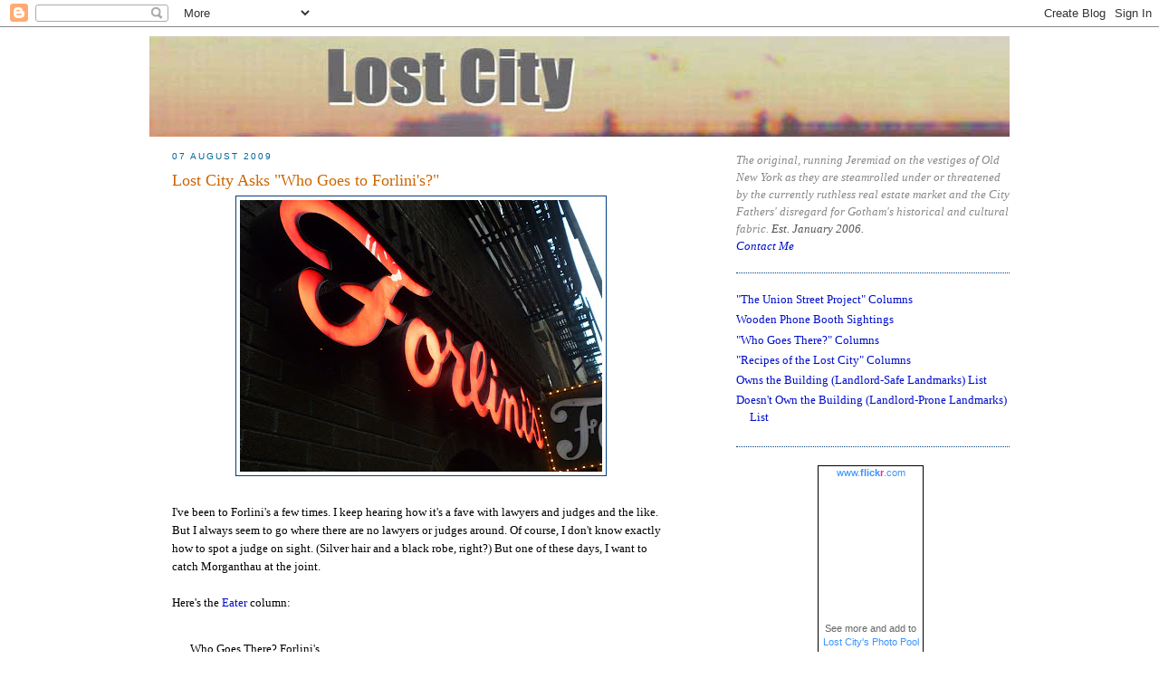

--- FILE ---
content_type: text/html; charset=UTF-8
request_url: https://lostnewyorkcity.blogspot.com/2009/08/lost-city-asks-who-goes-to-forlinis.html
body_size: 19165
content:
<!DOCTYPE html>
<html xmlns='http://www.w3.org/1999/xhtml' xmlns:b='http://www.google.com/2005/gml/b' xmlns:data='http://www.google.com/2005/gml/data' xmlns:expr='http://www.google.com/2005/gml/expr'>
<head>
<link href='https://www.blogger.com/static/v1/widgets/2944754296-widget_css_bundle.css' rel='stylesheet' type='text/css'/>
<meta content='qp2URw4tVndjShGQj01ZGBI26KkA2bBX+G/lKPs1zyE=' name='verify-v1'/>
<META content='Lost New York City, a running Jeremiad on the vestiges of Old New York as they are steamrolled under...' name='description'></META>
<META content='New York City, Lost City, Brooks of Sheffield, Brooklyn, history, restaurants, bars, old New York, architecture' name='keywords'></META>
<META content='new york city' name='classification'></META>
<meta content='text/html; charset=UTF-8' http-equiv='Content-Type'/>
<meta content='blogger' name='generator'/>
<link href='https://lostnewyorkcity.blogspot.com/favicon.ico' rel='icon' type='image/x-icon'/>
<link href='http://lostnewyorkcity.blogspot.com/2009/08/lost-city-asks-who-goes-to-forlinis.html' rel='canonical'/>
<link rel="alternate" type="application/atom+xml" title="Lost City - Atom" href="https://lostnewyorkcity.blogspot.com/feeds/posts/default" />
<link rel="alternate" type="application/rss+xml" title="Lost City - RSS" href="https://lostnewyorkcity.blogspot.com/feeds/posts/default?alt=rss" />
<link rel="service.post" type="application/atom+xml" title="Lost City - Atom" href="https://www.blogger.com/feeds/21554899/posts/default" />

<link rel="alternate" type="application/atom+xml" title="Lost City - Atom" href="https://lostnewyorkcity.blogspot.com/feeds/1662545125614228606/comments/default" />
<!--Can't find substitution for tag [blog.ieCssRetrofitLinks]-->
<link href='https://blogger.googleusercontent.com/img/b/R29vZ2xl/AVvXsEi8wy0PXsgH7-RgD_JvNvdsOp8Nn-wgQfl2kV3kPFhWQS6zEaT7nzf0YBdn6v2DBSco1jRmpWZX8ahC40K-8pk2KE1O1UxzwYq3OZf1DnmQQgjd37cXblZ1JZVMkzAFGud4lSMy_w/s400/P1000170.JPG' rel='image_src'/>
<meta content='http://lostnewyorkcity.blogspot.com/2009/08/lost-city-asks-who-goes-to-forlinis.html' property='og:url'/>
<meta content='Lost City Asks &quot;Who Goes to Forlini&#39;s?&quot;' property='og:title'/>
<meta content='I&#39;ve been to Forlini&#39;s a few times. I keep hearing how it&#39;s a fave with lawyers and judges and the like. But I always seem to go where there...' property='og:description'/>
<meta content='https://blogger.googleusercontent.com/img/b/R29vZ2xl/AVvXsEi8wy0PXsgH7-RgD_JvNvdsOp8Nn-wgQfl2kV3kPFhWQS6zEaT7nzf0YBdn6v2DBSco1jRmpWZX8ahC40K-8pk2KE1O1UxzwYq3OZf1DnmQQgjd37cXblZ1JZVMkzAFGud4lSMy_w/w1200-h630-p-k-no-nu/P1000170.JPG' property='og:image'/>
<title>
Lost City: Lost City Asks "Who Goes to Forlini's?"</title>
<style id='page-skin-1' type='text/css'><!--
/*
-----------------------------------------------
Blogger Template Style
Name:     Minima
Designer: Douglas Bowman
URL:      www.stopdesign.com
Date:     26 Feb 2004
Updated by: Blogger Team
----------------------------------------------- */
/* Variable definitions
====================
<Variable name="bgcolor" description="Page Background Color" type="color" default="#fff">
<Variable name="textcolor" description="Text Color" type="color" default="#333">
<Variable name="linkcolor" description="Link Color" type="color" default="#58a">
<Variable name="pagetitlecolor" description="Blog Title Color" type="color" default="#666">
<Variable name="descriptioncolor" description="Blog Description Color" type="color" default="#999">
<Variable name="titlecolor" description="Post Title Color" type="color" default="#c60">
<Variable name="bordercolor" description="Border Color" type="color" default="#ccc">
<Variable name="sidebarcolor" description="Sidebar Title Color" type="color" default="#999">
<Variable name="sidebartextcolor" description="Sidebar Text Color" type="color" default="#666">
<Variable name="visitedlinkcolor" description="Visited Link Color" type="color" default="#999">
<Variable name="bodyfont" description="Text Font" type="font" default="normal normal 100% Georgia, Serif">
<Variable name="headerfont" description="Sidebar Title Font" type="font" default="normal normal 78% 'Trebuchet MS',Trebuchet,Arial,Verdana,Sans-serif">
<Variable name="pagetitlefont" description="Blog Title Font" type="font" default="normal normal 200% Georgia, Serif"	>
<Variable name="descriptionfont" description="Blog Description Font" type="font" default="normal normal 78% 'Trebuchet MS', Trebuchet,	Arial, Verdana, Sans-serif">
<Variable name="postfooterfont" description="Post Footer Font" type="font" default="normal normal 78% 'Trebuchet MS', Trebuchet,	Arial, Verdana, Sans-serif">
*/
/* Use this with templates/template-twocol.html */
body {
background:#ffffff;
margin:0;
color:#000000;
font:x-small Georgia Serif;
font-size/* */:/**/small;
font-size: /**/small;
text-align: center;
}
a:link {
color:#000fcc;
text-decoration:none;
}
a:visited {
color:#a9501b;
text-decoration:none;
}
a:hover {
color:#cc6600;
text-decoration:underline;
}
a img {
border-width:0;
}
/* Header
-----------------------------------------------
*/
#header-wrapper {
width:950px;
}
#header {
text-align: center;
color:#b47b10;
}
#header h1 {
margin:5px 5px 0;
padding:15px 20px .25em;
line-height:1.2em;
text-transform:uppercase;
letter-spacing:.2em;
font: normal normal 232% Georgia, Times, serif;
}
#header a {
color:#b47b10;
text-decoration:none;
}
#header a:hover {
color:#b47b10;
}
#header .description {
margin:0 5px 5px;
padding:0 20px 15px;
max-width:750px;
text-transform:uppercase;
letter-spacing:.2em;
line-height: 1.4em;
font: normal normal 78% 'Trebuchet MS', Trebuchet, Arial, Verdana, Sans-serif;
color: #000000;
}
/* Outer-Wrapper
----------------------------------------------- */
#outer-wrapper {
width: 950px;
margin:0 auto;
padding:10px;
text-align:left;
font: normal normal 100% Georgia, Serif;
}
#main-wrapper {
width: 550px;
float: left;
margin: 0px 25px 0px 25px;
word-wrap: break-word; /* fix for long text breaking sidebar float
in IE */
overflow: hidden;     /* fix for long non-text content breaking IE
sidebar float */
}
#sidebar-wrapper {
width: 302px;
float: right;
word-wrap: break-word; /* fix for long text breaking sidebar float
in IE */
overflow: hidden;      /* fix for long non-text content breaking
IE sidebar float */
}
/* Headings
----------------------------------------------- */
h2 {
margin:1.5em 0 .75em;
font:normal normal 78% Trebuchet, Trebuchet MS, Arial, sans-serif;
line-height: 1.4em;
text-transform:uppercase;
letter-spacing:.2em;
color:#006699;
}
/* Posts
-----------------------------------------------
*/
h2.date-header {
margin:1.5em 0 .5em;
}
.post {
margin:.5em 0 1.5em;
border-bottom:1px dotted #004080;
padding-bottom:1.5em;
}
.post h3 {
margin:.25em 0 0;
padding:0 0 4px;
font-size:140%;
font-weight:normal;
line-height:1.4em;
color:#cc6600;
}
.post h3 a, .post h3 a:visited, .post h3 strong {
display:block;
text-decoration:none;
color:#cc6600;
font-weight:normal;
}
.post h3 strong, .post h3 a:hover {
color:#000000;
}
.post p {
margin:0 0 .75em;
line-height:1.6em;
}
.post-footer {
margin: .75em 0;
color:#006699;
text-transform:uppercase;
letter-spacing:.1em;
font: normal normal 78% 'Trebuchet MS',	Trebuchet, Arial, Verdana, Sans-serif;
line-height: 1.4em;
}
.comment-link {
margin-left:.6em;
}
.post img {
padding:4px;
border:1px solid #004080;
}
.post blockquote {
margin:1em 20px;
}
.post blockquote p {
margin:.75em 0;
}
/* Comments
----------------------------------------------- */
#comments h4 {
margin:1em 0;
font-weight: bold;
line-height: 1.4em;
text-transform:uppercase;
letter-spacing:.2em;
color: #006699;
}
#comments-block {
margin:1em 0 1.5em;
line-height:1.6em;
}
#comments-block .comment-author {
margin:.5em 0;
}
#comments-block .comment-body {
margin:.25em 0 0;
}
#comments-block .comment-footer {
margin:-.25em 0 2em;
line-height: 1.4em;
text-transform:uppercase;
letter-spacing:.1em;
}
#comments-block .comment-body p {
margin:0 0 .75em;
}
.deleted-comment {
font-style:italic;
color:gray;
}
#blog-pager-newer-link {
float: left;
}
#blog-pager-older-link {
float: right;
}
#blog-pager {
text-align: center;
}
.feed-links {
clear: both;
line-height: 2.5em;
}
/* Sidebar Content
----------------------------------------------- */
.sidebar {
color: #000fcc;
line-height: 1.5em;
}
.sidebar ul {
list-style:none;
margin:0 0 0;
padding:0 0 0;
}
.sidebar li {
margin:0;
padding:0 0 .25em 15px;
text-indent:-15px;
line-height:1.5em;
}
.sidebar .widget, .main .widget {
border-bottom:1px dotted #004080;
margin:0 0 1.5em;
padding:0 0 1.5em;
}
.main .Blog {
border-bottom-width: 0;
}
/* Profile
----------------------------------------------- */
.profile-img {
float: left;
margin: 0 5px 5px 0;
padding: 4px;
border: 1px solid #004080;
}
.profile-data {
margin:0;
text-transform:uppercase;
letter-spacing:.1em;
font: normal normal 78% 'Trebuchet MS',	Trebuchet, Arial, Verdana, Sans-serif;
color: #006699;
font-weight: bold;
line-height: 1.6em;
}
.profile-datablock {
margin:.5em 0 .5em;
}
.profile-textblock {
margin: 0.5em 0;
line-height: 1.6em;
}
.profile-link {
font: normal normal 78% 'Trebuchet MS',	Trebuchet, Arial, Verdana, Sans-serif;
text-transform: uppercase;
letter-spacing: .1em;
}
/* Footer
----------------------------------------------- */
#footer {
width:660px;
clear:both;
margin:0 auto;
padding-top:15px;
line-height: 1.6em;
text-transform:uppercase;
letter-spacing:.1em;
text-align: center;
}
/** Page structure tweaks for layout editor wireframe */
body#layout #header {
margin-left: 0px;
margin-right: 0px;
}

--></style>
<link href='https://www.blogger.com/dyn-css/authorization.css?targetBlogID=21554899&amp;zx=8b154744-89db-45e1-980a-120e4cc7ce3f' media='none' onload='if(media!=&#39;all&#39;)media=&#39;all&#39;' rel='stylesheet'/><noscript><link href='https://www.blogger.com/dyn-css/authorization.css?targetBlogID=21554899&amp;zx=8b154744-89db-45e1-980a-120e4cc7ce3f' rel='stylesheet'/></noscript>
<meta name='google-adsense-platform-account' content='ca-host-pub-1556223355139109'/>
<meta name='google-adsense-platform-domain' content='blogspot.com'/>

</head>
<body>
<div class='navbar section' id='navbar'><div class='widget Navbar' data-version='1' id='Navbar1'><script type="text/javascript">
    function setAttributeOnload(object, attribute, val) {
      if(window.addEventListener) {
        window.addEventListener('load',
          function(){ object[attribute] = val; }, false);
      } else {
        window.attachEvent('onload', function(){ object[attribute] = val; });
      }
    }
  </script>
<div id="navbar-iframe-container"></div>
<script type="text/javascript" src="https://apis.google.com/js/platform.js"></script>
<script type="text/javascript">
      gapi.load("gapi.iframes:gapi.iframes.style.bubble", function() {
        if (gapi.iframes && gapi.iframes.getContext) {
          gapi.iframes.getContext().openChild({
              url: 'https://www.blogger.com/navbar/21554899?po\x3d1662545125614228606\x26origin\x3dhttps://lostnewyorkcity.blogspot.com',
              where: document.getElementById("navbar-iframe-container"),
              id: "navbar-iframe"
          });
        }
      });
    </script><script type="text/javascript">
(function() {
var script = document.createElement('script');
script.type = 'text/javascript';
script.src = '//pagead2.googlesyndication.com/pagead/js/google_top_exp.js';
var head = document.getElementsByTagName('head')[0];
if (head) {
head.appendChild(script);
}})();
</script>
</div></div>
<div id='outer-wrapper'><div id='wrap2'>
<!-- skip links for text browsers -->
<span id='skiplinks' style='display:none;'><a href='#main'>skip to main </a>| <a href='#sidebar'>
						skip to sidebar</a>
</span>
<div id='header-wrapper'>
<div class='header section' id='header'><div class='widget Header' data-version='1' id='Header1'>
<div id='header-inner'>
<a href='https://lostnewyorkcity.blogspot.com/' style='display: block'>
<img alt='Lost City' height='111px; ' id='Header1_headerimg' src='https://blogger.googleusercontent.com/img/b/R29vZ2xl/AVvXsEjyqRjUyEa_kTgXnYuCSRu2VtzbyCdgdUxAmdD-OJAPf3KfAEo2zZFI60k5BjcfN1zrfAdLt3xApIYxmQKBJI8euVAvffN333UbR4I4tO6UU04jsMm9e_Cbzy9NA7ACwkBRDAKI/s1600-r/lostCity2b950.jpg' style='display: block' width='950px; '/>
</a>
</div>
</div></div>
</div>
<div id='content-wrapper'>
<div id='main-wrapper'>
<div class='main section' id='main'><div class='widget Blog' data-version='1' id='Blog1'>
<div class='blog-posts hfeed'>

          <div class="date-outer">
        
<h2 class='date-header'><span>07 August 2009</span></h2>

          <div class="date-posts">
        
<div class='post-outer'>
<div class='post'>
<a name='1662545125614228606'></a>
<h3 class='post-title'>
<a href='https://lostnewyorkcity.blogspot.com/2009/08/lost-city-asks-who-goes-to-forlinis.html'>Lost City Asks "Who Goes to Forlini's?"</a>
</h3>
<div class='post-header-line-1'></div>
<div class='post-body'>
<p><a href="https://blogger.googleusercontent.com/img/b/R29vZ2xl/AVvXsEi8wy0PXsgH7-RgD_JvNvdsOp8Nn-wgQfl2kV3kPFhWQS6zEaT7nzf0YBdn6v2DBSco1jRmpWZX8ahC40K-8pk2KE1O1UxzwYq3OZf1DnmQQgjd37cXblZ1JZVMkzAFGud4lSMy_w/s1600-h/P1000170.JPG" onblur="try {parent.deselectBloggerImageGracefully();} catch(e) {}"><img alt="" border="0" id="BLOGGER_PHOTO_ID_5367224255001196546" src="https://blogger.googleusercontent.com/img/b/R29vZ2xl/AVvXsEi8wy0PXsgH7-RgD_JvNvdsOp8Nn-wgQfl2kV3kPFhWQS6zEaT7nzf0YBdn6v2DBSco1jRmpWZX8ahC40K-8pk2KE1O1UxzwYq3OZf1DnmQQgjd37cXblZ1JZVMkzAFGud4lSMy_w/s400/P1000170.JPG" style="display:block; margin:0px auto 10px; text-align:center;cursor:pointer; cursor:hand;width: 400px; height: 300px;" /></a><br />I've been to Forlini's a few times. I keep hearing how it's a fave with lawyers and judges and the like. But I always seem to go where there are no lawyers or judges around. Of course, I don't know exactly how to spot a judge on sight. (Silver hair and a black robe, right?) But one of these days, I want to catch Morganthau at the joint.<br /><br />Here's the <a href="http://eater.com/archives/2009/08/this_is_the_latest_edition.php#more">Eater</a> column:<br /><br /><blockquote>Who Goes There? Forlini's<br /><br />The answer to &#8220;Who Goes There?&#8221; as it pertains to Forlini&#8217;s right now is, of course, no one. The conventional scuttlebutt on this family-owned, half-century-old restaurant&#8212;a lone life raft of Italian cuisine in the great China Sea below Canal Street&#8212;is that is survives on the patronage of the judges, lawyers and various legal professionals who work at the hulking Manhattan Criminal Courts Building just across Baxter Street. And that scuttlebutt is true. But those courtroom jockeys are all on holiday in August.<br /><br />&#8220;This is a big vacation month for us,&#8221; said the smiling, moustachioed bartender, whom I had pretty much all to myself. &#8220;Very slow.&#8221; Why not just close during August? &#8220;We close only one day a year, Christmas Day. There&#8217;s still enough people to stay open.&#8221; Among those few people on a recent night were a family whose son kept fleeing the table to play a video game in the bar area, and a resident loudmouth holding forth on subjects including Russian literature, politics, the Romanian revolution of 1989, actor Peter Ustinov, and a married couple, known to both he and the restaurant&#8217;s manager, who had put on a show of bad behavior the previous evening. &#8220;That was what you would call a sketch,&#8221; said the manager, with exacting syntax.<br /><br />Lunches are the big thing here, not dinner. I ate at one of the tables opposite the bar. It seemed more convivial. When it&#8217;s sparsely populated, the airless main dining room&#8212;with its salmon-colored booths, tan walls and bad oil paintings&#8212;can feel like an upholstered mausoleum. The narrow bar, where it is also possible to eat, feels more like a tavern you might find in any New York neighborhood.<br /><br />I&#8217;ve eaten at Forlini&#8217;s a few times. The food is not special, though I could see getting attached to it if I ate there five lunches a week. I acted on a tip that spaghetti and meatballs, though not on the printed menu, is available and good. True on both counts. Plus, it is one of the cheapest entrees available&#8212;$9!&#8212;on a menu that can skew pricey. I did not opt for the numerous listed cocktails which the menu &#8220;suggested&#8221;: Kir Royale, Rusty Nail, Singapore Sling, Pink Squirrel. (Bet they were already suggesting those back in 1956, when Forlini&#8217;s opened).<br /><br />I thought of asking my usual question: do the proprietors of the restaurant own the building they occupy. But they I thought: What&#8217;s the difference? When you&#8217;re best customers are judges and lawyers, I think you&#8217;re chances of losing a fight with a landlord are pretty slim.<br />&#8212;Brooks of Sheffield</blockquote></p>
<div style='clear: both;'></div>
</div>
<div class='post-footer'>
<p class='post-footer-line post-footer-line-1'><span class='post-author'>
Posted by
Brooks of Sheffield
</span>
<span class='post-timestamp'>
at
<a class='timestamp-link' href='https://lostnewyorkcity.blogspot.com/2009/08/lost-city-asks-who-goes-to-forlinis.html' title='permanent link'>7:06&#8239;AM</a>
</span>
<span class='post-comment-link'>
</span>
<span class='post-icons'>
<span class='item-action'>
<a href='https://www.blogger.com/email-post/21554899/1662545125614228606' title='Email Post'>
<img alt="" class="icon-action" height="13" src="//www.blogger.com/img/icon18_email.gif" width="18">
</a>
</span>
</span>
<span class='post-backlinks post-comment-link'>
</span>
</p>
<div class='post-footer-line post-footer-line-2'><span class='post-labels'>
Labels:
<a href='https://lostnewyorkcity.blogspot.com/search/label/chinatown' rel='tag'>chinatown</a>,
<a href='https://lostnewyorkcity.blogspot.com/search/label/forlini%27s' rel='tag'>forlini&#39;s</a>,
<a href='https://lostnewyorkcity.blogspot.com/search/label/who%20goes%20there%3F' rel='tag'>who goes there?</a>
</span>
</div>
<p class='post-footer-line post-footer-line-3'></p>
</div>
</div>
<div class='comments' id='comments'>
<a name='comments'></a>
<h4>3 comments:</h4>
<div id='Blog1_comments-block-wrapper'>
<dl class='avatar-comment-indent' id='comments-block'>
<dt class='comment-author ' id='c4517309618215513139'>
<a name='c4517309618215513139'></a>
<div class="avatar-image-container vcard"><span dir="ltr"><a href="https://www.blogger.com/profile/02503125756937634449" target="" rel="nofollow" onclick="" class="avatar-hovercard" id="av-4517309618215513139-02503125756937634449"><img src="https://resources.blogblog.com/img/blank.gif" width="35" height="35" class="delayLoad" style="display: none;" longdesc="//4.bp.blogspot.com/_2KMPwbGwVQg/SXqK2knFnSI/AAAAAAAAARs/r0tlMwApMPQ/S45-s35/Photo%2B121.jpg" alt="" title="Someone Said">

<noscript><img src="//4.bp.blogspot.com/_2KMPwbGwVQg/SXqK2knFnSI/AAAAAAAAARs/r0tlMwApMPQ/S45-s35/Photo%2B121.jpg" width="35" height="35" class="photo" alt=""></noscript></a></span></div>
<a href='https://www.blogger.com/profile/02503125756937634449' rel='nofollow'>Someone Said</a>
said...
</dt>
<dd class='comment-body' id='Blog1_cmt-4517309618215513139'>
<p>
Just want to say thank you for this part of your blog. I look forward to reading about the old school indie dining establishments every week.
</p>
</dd>
<dd class='comment-footer'>
<span class='comment-timestamp'>
<a href='https://lostnewyorkcity.blogspot.com/2009/08/lost-city-asks-who-goes-to-forlinis.html?showComment=1249656955769#c4517309618215513139' title='comment permalink'>
8/07/2009 7:55 AM
</a>
<span class='item-control blog-admin pid-688611839'>
<a class='comment-delete' href='https://www.blogger.com/comment/delete/21554899/4517309618215513139' title='Delete Comment'>
<img src='https://resources.blogblog.com/img/icon_delete13.gif'/>
</a>
</span>
</span>
</dd>
<dt class='comment-author blog-author' id='c5620791874860309785'>
<a name='c5620791874860309785'></a>
<div class="avatar-image-container avatar-stock"><span dir="ltr"><a href="https://www.blogger.com/profile/18297071358029060908" target="" rel="nofollow" onclick="" class="avatar-hovercard" id="av-5620791874860309785-18297071358029060908"><img src="//www.blogger.com/img/blogger_logo_round_35.png" width="35" height="35" alt="" title="Brooks of Sheffield">

</a></span></div>
<a href='https://www.blogger.com/profile/18297071358029060908' rel='nofollow'>Brooks of Sheffield</a>
said...
</dt>
<dd class='comment-body' id='Blog1_cmt-5620791874860309785'>
<p>
You&#39;re welcome. Happy to write them. Glad you like them.
</p>
</dd>
<dd class='comment-footer'>
<span class='comment-timestamp'>
<a href='https://lostnewyorkcity.blogspot.com/2009/08/lost-city-asks-who-goes-to-forlinis.html?showComment=1249657203651#c5620791874860309785' title='comment permalink'>
8/07/2009 8:00 AM
</a>
<span class='item-control blog-admin pid-1267700068'>
<a class='comment-delete' href='https://www.blogger.com/comment/delete/21554899/5620791874860309785' title='Delete Comment'>
<img src='https://resources.blogblog.com/img/icon_delete13.gif'/>
</a>
</span>
</span>
</dd>
<dt class='comment-author ' id='c6917836490641920406'>
<a name='c6917836490641920406'></a>
<div class="avatar-image-container avatar-stock"><span dir="ltr"><a href="https://www.blogger.com/profile/17617561423035238144" target="" rel="nofollow" onclick="" class="avatar-hovercard" id="av-6917836490641920406-17617561423035238144"><img src="//www.blogger.com/img/blogger_logo_round_35.png" width="35" height="35" alt="" title="Unknown">

</a></span></div>
<a href='https://www.blogger.com/profile/17617561423035238144' rel='nofollow'>Unknown</a>
said...
</dt>
<dd class='comment-body' id='Blog1_cmt-6917836490641920406'>
<p>
They do own the building. I used to live there. It&#39;s a tenement house with 2 bathrooms per floor and mostly Chinese occupants
</p>
</dd>
<dd class='comment-footer'>
<span class='comment-timestamp'>
<a href='https://lostnewyorkcity.blogspot.com/2009/08/lost-city-asks-who-goes-to-forlinis.html?showComment=1373333993717#c6917836490641920406' title='comment permalink'>
7/08/2013 6:39 PM
</a>
<span class='item-control blog-admin pid-498248451'>
<a class='comment-delete' href='https://www.blogger.com/comment/delete/21554899/6917836490641920406' title='Delete Comment'>
<img src='https://resources.blogblog.com/img/icon_delete13.gif'/>
</a>
</span>
</span>
</dd>
</dl>
</div>
<p class='comment-footer'>
<a href='https://www.blogger.com/comment/fullpage/post/21554899/1662545125614228606' onclick=''>Post a Comment</a>
</p>
</div>
</div>

        </div></div>
      
</div>
<div class='blog-pager' id='blog-pager'>
<span id='blog-pager-newer-link'>
<a class='blog-pager-newer-link' href='https://lostnewyorkcity.blogspot.com/2009/08/i-wish-they-have-built-it.html' id='Blog1_blog-pager-newer-link' title='Newer Post'>Newer Post</a>
</span>
<span id='blog-pager-older-link'>
<a class='blog-pager-older-link' href='https://lostnewyorkcity.blogspot.com/2009/08/red-hook-to-get-lobster-rolls.html' id='Blog1_blog-pager-older-link' title='Older Post'>Older Post</a>
</span>
<a class='home-link' href='https://lostnewyorkcity.blogspot.com/'>Home</a>
</div>
<div class='clear'></div>
<div class='post-feeds'>
<div class='feed-links'>
Subscribe to:
<a class='feed-link' href='https://lostnewyorkcity.blogspot.com/feeds/1662545125614228606/comments/default' target='_blank' type='application/atom+xml'>Post Comments (Atom)</a>
</div>
</div>
</div></div>
</div>
<div id='sidebar-wrapper'>
<div class='sidebar section' id='sidebar'><div class='widget Text' data-version='1' id='Text1'>
<div class='widget-content'>
<div style="padding-top: 16px; color: rgb(136, 136, 136);"><i>The original, running Jeremiad on the vestiges of Old New York as they are steamrolled under or threatened by the currently ruthless real estate market and the City Fathers' disregard for Gotham's historical and cultural fabric. <span style="color: rgb(85, 85, 85);">Est. January 2006.<br/><a href="mailto:lostcitybrooks@gmail.com?subject=Lost%20City">Contact Me</a></span></i><br/></div>
</div>
<div class='clear'></div>
</div><div class='widget LinkList' data-version='1' id='LinkList4'>
<div class='widget-content'>
<ul>
<li><a href='http://lostnewyorkcity.blogspot.com/2011/01/lost-city-union-street-project-columns.html'>"The Union Street Project" Columns</a></li>
<li><a href='http://lostnewyorkcity.blogspot.com/2007/04/wooden-phone-booth-sightings.html'>Wooden Phone Booth Sightings</a></li>
<li><a href='http://lostnewyorkcity.blogspot.com/2008/03/lost-citys-who-goes-there-columns.html'>"Who Goes There?" Columns</a></li>
<li><a href='http://lostnewyorkcity.blogspot.com/2009/01/recipes-of-lost-city-columns.html'>"Recipes of the Lost City" Columns</a></li>
<li><a href='http://lostnewyorkcity.blogspot.com/2006/01/owns-building-landlord-safe-landmarks.html'>Owns the Building (Landlord-Safe Landmarks) List</a></li>
<li><a href='http://lostnewyorkcity.blogspot.com/2006/01/doesnt-own-building-landlord-prone.html'>Doesn't Own the Building (Landlord-Prone Landmarks) List</a></li>
</ul>
<div class='clear'></div>
</div>
</div><div class='widget HTML' data-version='1' id='HTML2'>
<div class='widget-content'>
<div align="center"><!-- Start of Flickr Badge -->
<style type="text/css">
.zg_div {margin:0px 5px 5px 0px; width:117px;}
.zg_div_inner {border: solid 1px #000000; background-color:#ffffff;  color:#666666; text-align:center; font-family:arial, helvetica; font-size:11px; line-height:15px;}
.zg_div a, .zg_div a:hover, .zg_div a:visited {color:#3993ff; background:inherit !important; text-decoration:none !important;}
</style>
<script type="text/javascript">
zg_insert_badge = function() {
	var zg_bg_color = 'ffffff';
	var zgi_url = 'http://www.flickr.com/apps/badge/badge_iframe.gne?zg_bg_color='+zg_bg_color+'&zg_context=in%2Fpool-836185%40N23%2F&zg_group_id=836185%40N23';
	document.write('<iframe scrolling="no" style="background-color:#'+zg_bg_color+'; border-color:#'+zg_bg_color+'; border:none;" width="113" frameborder="0" src="'+zgi_url+'" height="151" title="Flickr Badge"><\/iframe>');
}
</script>
<div class="zg_div"><div class="zg_div_inner"><a href="http://www.flickr.com">www.<strong style="color:#3993ff">flick<span style="color:#ff1c92">r</span></strong>.com</a><br/>
<script type="text/javascript">zg_insert_badge();</script>
<div style="margin:2px 0 3px 0;">See more and add to <a href="http://www.flickr.com/groups/836185@N23/pool/">Lost City's Photo Pool</a></div>
</div>
</div>
<!-- End of Flickr Badge --></div>
</div>
<div class='clear'></div>
</div><div class='widget LinkList' data-version='1' id='LinkList3'>
<h2>Lost City Neighborhood Guides</h2>
<div class='widget-content'>
<ul>
<li><a href='http://lostnewyorkcity.blogspot.com/2009/03/lost-citys-guide-to-boerum-hill-gowanus.html'>Boerum Hill</a></li>
<li><a href='http://lostnewyorkcity.blogspot.com/2009/01/lost-citys-guide-to-carroll-gardens.html'>Carroll Gardens</a></li>
<li><a href='http://lostnewyorkcity.blogspot.com/2009/01/lost-citys-guide-to-cobble-hill.html'>Cobble Hill</a></li>
<li><a href='http://lostnewyorkcity.blogspot.com/2009/04/lost-citys-guide-to-gowanus.html'>Gowanus</a></li>
<li><a href='http://lostnewyorkcity.blogspot.com/2009/06/lost-citys-guide-to-gramercy.html'>Gramercy</a></li>
<li><a href='http://lostnewyorkcity.blogspot.com/2009/03/lost-citys-guide-to-hells-kitchen.html'>Hell's Kitchen</a></li>
<li><a href='http://lostnewyorkcity.blogspot.com/2009/02/lost-citys-guide-to-midtown-east.html'>Midtown East</a></li>
<li><a href='http://lostnewyorkcity.blogspot.com/2009/04/lost-citys-guide-to-red-hook.html'>Red Hook</a></li>
<li><a href='http://lostnewyorkcity.blogspot.com/2009/01/lost-citys-guide-to-soho.html'>SoHo</a></li>
<li><a href='http://lostnewyorkcity.blogspot.com/2009/01/lost-citys-guide-to-times-square.html'>Times Square</a></li>
<li><a href='http://lostnewyorkcity.blogspot.com/2009/05/lost-citys-guide-to-tribeca.html'>Tribeca</a></li>
<li><a href='http://lostnewyorkcity.blogspot.com/2009/02/lost-citys-guide-to-upper-west-side.html'>Upper West Side</a></li>
<li><a href='http://lostnewyorkcity.blogspot.com/2009/05/lost-citys-guide-to-woodside.html'>Woodside</a></li>
<li><a href='http://lostnewyorkcity.blogspot.com/2009/04/lost-citys-guide-to-yorkville.html'>Yorkville</a></li>
</ul>
<div class='clear'></div>
</div>
</div><div class='widget BlogArchive' data-version='1' id='BlogArchive1'>
<h2>Blog Archive</h2>
<div class='widget-content'>
<div id='ArchiveList'>
<div id='BlogArchive1_ArchiveList'>
<ul class='hierarchy'>
<li class='archivedate collapsed'>
<a class='toggle' href='javascript:void(0)'>
<span class='zippy'>

        &#9658;&#160;
      
</span>
</a>
<a class='post-count-link' href='https://lostnewyorkcity.blogspot.com/2014/'>
2014
</a>
<span class='post-count' dir='ltr'>(89)</span>
<ul class='hierarchy'>
<li class='archivedate collapsed'>
<a class='toggle' href='javascript:void(0)'>
<span class='zippy'>

        &#9658;&#160;
      
</span>
</a>
<a class='post-count-link' href='https://lostnewyorkcity.blogspot.com/2014/10/'>
October
</a>
<span class='post-count' dir='ltr'>(2)</span>
</li>
</ul>
<ul class='hierarchy'>
<li class='archivedate collapsed'>
<a class='toggle' href='javascript:void(0)'>
<span class='zippy'>

        &#9658;&#160;
      
</span>
</a>
<a class='post-count-link' href='https://lostnewyorkcity.blogspot.com/2014/09/'>
September
</a>
<span class='post-count' dir='ltr'>(1)</span>
</li>
</ul>
<ul class='hierarchy'>
<li class='archivedate collapsed'>
<a class='toggle' href='javascript:void(0)'>
<span class='zippy'>

        &#9658;&#160;
      
</span>
</a>
<a class='post-count-link' href='https://lostnewyorkcity.blogspot.com/2014/08/'>
August
</a>
<span class='post-count' dir='ltr'>(1)</span>
</li>
</ul>
<ul class='hierarchy'>
<li class='archivedate collapsed'>
<a class='toggle' href='javascript:void(0)'>
<span class='zippy'>

        &#9658;&#160;
      
</span>
</a>
<a class='post-count-link' href='https://lostnewyorkcity.blogspot.com/2014/07/'>
July
</a>
<span class='post-count' dir='ltr'>(4)</span>
</li>
</ul>
<ul class='hierarchy'>
<li class='archivedate collapsed'>
<a class='toggle' href='javascript:void(0)'>
<span class='zippy'>

        &#9658;&#160;
      
</span>
</a>
<a class='post-count-link' href='https://lostnewyorkcity.blogspot.com/2014/06/'>
June
</a>
<span class='post-count' dir='ltr'>(15)</span>
</li>
</ul>
<ul class='hierarchy'>
<li class='archivedate collapsed'>
<a class='toggle' href='javascript:void(0)'>
<span class='zippy'>

        &#9658;&#160;
      
</span>
</a>
<a class='post-count-link' href='https://lostnewyorkcity.blogspot.com/2014/05/'>
May
</a>
<span class='post-count' dir='ltr'>(17)</span>
</li>
</ul>
<ul class='hierarchy'>
<li class='archivedate collapsed'>
<a class='toggle' href='javascript:void(0)'>
<span class='zippy'>

        &#9658;&#160;
      
</span>
</a>
<a class='post-count-link' href='https://lostnewyorkcity.blogspot.com/2014/04/'>
April
</a>
<span class='post-count' dir='ltr'>(21)</span>
</li>
</ul>
<ul class='hierarchy'>
<li class='archivedate collapsed'>
<a class='toggle' href='javascript:void(0)'>
<span class='zippy'>

        &#9658;&#160;
      
</span>
</a>
<a class='post-count-link' href='https://lostnewyorkcity.blogspot.com/2014/03/'>
March
</a>
<span class='post-count' dir='ltr'>(25)</span>
</li>
</ul>
<ul class='hierarchy'>
<li class='archivedate collapsed'>
<a class='toggle' href='javascript:void(0)'>
<span class='zippy'>

        &#9658;&#160;
      
</span>
</a>
<a class='post-count-link' href='https://lostnewyorkcity.blogspot.com/2014/02/'>
February
</a>
<span class='post-count' dir='ltr'>(3)</span>
</li>
</ul>
</li>
</ul>
<ul class='hierarchy'>
<li class='archivedate collapsed'>
<a class='toggle' href='javascript:void(0)'>
<span class='zippy'>

        &#9658;&#160;
      
</span>
</a>
<a class='post-count-link' href='https://lostnewyorkcity.blogspot.com/2013/'>
2013
</a>
<span class='post-count' dir='ltr'>(98)</span>
<ul class='hierarchy'>
<li class='archivedate collapsed'>
<a class='toggle' href='javascript:void(0)'>
<span class='zippy'>

        &#9658;&#160;
      
</span>
</a>
<a class='post-count-link' href='https://lostnewyorkcity.blogspot.com/2013/12/'>
December
</a>
<span class='post-count' dir='ltr'>(2)</span>
</li>
</ul>
<ul class='hierarchy'>
<li class='archivedate collapsed'>
<a class='toggle' href='javascript:void(0)'>
<span class='zippy'>

        &#9658;&#160;
      
</span>
</a>
<a class='post-count-link' href='https://lostnewyorkcity.blogspot.com/2013/11/'>
November
</a>
<span class='post-count' dir='ltr'>(14)</span>
</li>
</ul>
<ul class='hierarchy'>
<li class='archivedate collapsed'>
<a class='toggle' href='javascript:void(0)'>
<span class='zippy'>

        &#9658;&#160;
      
</span>
</a>
<a class='post-count-link' href='https://lostnewyorkcity.blogspot.com/2013/10/'>
October
</a>
<span class='post-count' dir='ltr'>(13)</span>
</li>
</ul>
<ul class='hierarchy'>
<li class='archivedate collapsed'>
<a class='toggle' href='javascript:void(0)'>
<span class='zippy'>

        &#9658;&#160;
      
</span>
</a>
<a class='post-count-link' href='https://lostnewyorkcity.blogspot.com/2013/09/'>
September
</a>
<span class='post-count' dir='ltr'>(17)</span>
</li>
</ul>
<ul class='hierarchy'>
<li class='archivedate collapsed'>
<a class='toggle' href='javascript:void(0)'>
<span class='zippy'>

        &#9658;&#160;
      
</span>
</a>
<a class='post-count-link' href='https://lostnewyorkcity.blogspot.com/2013/08/'>
August
</a>
<span class='post-count' dir='ltr'>(8)</span>
</li>
</ul>
<ul class='hierarchy'>
<li class='archivedate collapsed'>
<a class='toggle' href='javascript:void(0)'>
<span class='zippy'>

        &#9658;&#160;
      
</span>
</a>
<a class='post-count-link' href='https://lostnewyorkcity.blogspot.com/2013/07/'>
July
</a>
<span class='post-count' dir='ltr'>(4)</span>
</li>
</ul>
<ul class='hierarchy'>
<li class='archivedate collapsed'>
<a class='toggle' href='javascript:void(0)'>
<span class='zippy'>

        &#9658;&#160;
      
</span>
</a>
<a class='post-count-link' href='https://lostnewyorkcity.blogspot.com/2013/06/'>
June
</a>
<span class='post-count' dir='ltr'>(10)</span>
</li>
</ul>
<ul class='hierarchy'>
<li class='archivedate collapsed'>
<a class='toggle' href='javascript:void(0)'>
<span class='zippy'>

        &#9658;&#160;
      
</span>
</a>
<a class='post-count-link' href='https://lostnewyorkcity.blogspot.com/2013/05/'>
May
</a>
<span class='post-count' dir='ltr'>(9)</span>
</li>
</ul>
<ul class='hierarchy'>
<li class='archivedate collapsed'>
<a class='toggle' href='javascript:void(0)'>
<span class='zippy'>

        &#9658;&#160;
      
</span>
</a>
<a class='post-count-link' href='https://lostnewyorkcity.blogspot.com/2013/04/'>
April
</a>
<span class='post-count' dir='ltr'>(10)</span>
</li>
</ul>
<ul class='hierarchy'>
<li class='archivedate collapsed'>
<a class='toggle' href='javascript:void(0)'>
<span class='zippy'>

        &#9658;&#160;
      
</span>
</a>
<a class='post-count-link' href='https://lostnewyorkcity.blogspot.com/2013/03/'>
March
</a>
<span class='post-count' dir='ltr'>(8)</span>
</li>
</ul>
<ul class='hierarchy'>
<li class='archivedate collapsed'>
<a class='toggle' href='javascript:void(0)'>
<span class='zippy'>

        &#9658;&#160;
      
</span>
</a>
<a class='post-count-link' href='https://lostnewyorkcity.blogspot.com/2013/02/'>
February
</a>
<span class='post-count' dir='ltr'>(2)</span>
</li>
</ul>
<ul class='hierarchy'>
<li class='archivedate collapsed'>
<a class='toggle' href='javascript:void(0)'>
<span class='zippy'>

        &#9658;&#160;
      
</span>
</a>
<a class='post-count-link' href='https://lostnewyorkcity.blogspot.com/2013/01/'>
January
</a>
<span class='post-count' dir='ltr'>(1)</span>
</li>
</ul>
</li>
</ul>
<ul class='hierarchy'>
<li class='archivedate collapsed'>
<a class='toggle' href='javascript:void(0)'>
<span class='zippy'>

        &#9658;&#160;
      
</span>
</a>
<a class='post-count-link' href='https://lostnewyorkcity.blogspot.com/2012/'>
2012
</a>
<span class='post-count' dir='ltr'>(306)</span>
<ul class='hierarchy'>
<li class='archivedate collapsed'>
<a class='toggle' href='javascript:void(0)'>
<span class='zippy'>

        &#9658;&#160;
      
</span>
</a>
<a class='post-count-link' href='https://lostnewyorkcity.blogspot.com/2012/12/'>
December
</a>
<span class='post-count' dir='ltr'>(22)</span>
</li>
</ul>
<ul class='hierarchy'>
<li class='archivedate collapsed'>
<a class='toggle' href='javascript:void(0)'>
<span class='zippy'>

        &#9658;&#160;
      
</span>
</a>
<a class='post-count-link' href='https://lostnewyorkcity.blogspot.com/2012/11/'>
November
</a>
<span class='post-count' dir='ltr'>(33)</span>
</li>
</ul>
<ul class='hierarchy'>
<li class='archivedate collapsed'>
<a class='toggle' href='javascript:void(0)'>
<span class='zippy'>

        &#9658;&#160;
      
</span>
</a>
<a class='post-count-link' href='https://lostnewyorkcity.blogspot.com/2012/10/'>
October
</a>
<span class='post-count' dir='ltr'>(25)</span>
</li>
</ul>
<ul class='hierarchy'>
<li class='archivedate collapsed'>
<a class='toggle' href='javascript:void(0)'>
<span class='zippy'>

        &#9658;&#160;
      
</span>
</a>
<a class='post-count-link' href='https://lostnewyorkcity.blogspot.com/2012/09/'>
September
</a>
<span class='post-count' dir='ltr'>(24)</span>
</li>
</ul>
<ul class='hierarchy'>
<li class='archivedate collapsed'>
<a class='toggle' href='javascript:void(0)'>
<span class='zippy'>

        &#9658;&#160;
      
</span>
</a>
<a class='post-count-link' href='https://lostnewyorkcity.blogspot.com/2012/08/'>
August
</a>
<span class='post-count' dir='ltr'>(24)</span>
</li>
</ul>
<ul class='hierarchy'>
<li class='archivedate collapsed'>
<a class='toggle' href='javascript:void(0)'>
<span class='zippy'>

        &#9658;&#160;
      
</span>
</a>
<a class='post-count-link' href='https://lostnewyorkcity.blogspot.com/2012/07/'>
July
</a>
<span class='post-count' dir='ltr'>(23)</span>
</li>
</ul>
<ul class='hierarchy'>
<li class='archivedate collapsed'>
<a class='toggle' href='javascript:void(0)'>
<span class='zippy'>

        &#9658;&#160;
      
</span>
</a>
<a class='post-count-link' href='https://lostnewyorkcity.blogspot.com/2012/06/'>
June
</a>
<span class='post-count' dir='ltr'>(18)</span>
</li>
</ul>
<ul class='hierarchy'>
<li class='archivedate collapsed'>
<a class='toggle' href='javascript:void(0)'>
<span class='zippy'>

        &#9658;&#160;
      
</span>
</a>
<a class='post-count-link' href='https://lostnewyorkcity.blogspot.com/2012/05/'>
May
</a>
<span class='post-count' dir='ltr'>(30)</span>
</li>
</ul>
<ul class='hierarchy'>
<li class='archivedate collapsed'>
<a class='toggle' href='javascript:void(0)'>
<span class='zippy'>

        &#9658;&#160;
      
</span>
</a>
<a class='post-count-link' href='https://lostnewyorkcity.blogspot.com/2012/04/'>
April
</a>
<span class='post-count' dir='ltr'>(27)</span>
</li>
</ul>
<ul class='hierarchy'>
<li class='archivedate collapsed'>
<a class='toggle' href='javascript:void(0)'>
<span class='zippy'>

        &#9658;&#160;
      
</span>
</a>
<a class='post-count-link' href='https://lostnewyorkcity.blogspot.com/2012/03/'>
March
</a>
<span class='post-count' dir='ltr'>(26)</span>
</li>
</ul>
<ul class='hierarchy'>
<li class='archivedate collapsed'>
<a class='toggle' href='javascript:void(0)'>
<span class='zippy'>

        &#9658;&#160;
      
</span>
</a>
<a class='post-count-link' href='https://lostnewyorkcity.blogspot.com/2012/02/'>
February
</a>
<span class='post-count' dir='ltr'>(25)</span>
</li>
</ul>
<ul class='hierarchy'>
<li class='archivedate collapsed'>
<a class='toggle' href='javascript:void(0)'>
<span class='zippy'>

        &#9658;&#160;
      
</span>
</a>
<a class='post-count-link' href='https://lostnewyorkcity.blogspot.com/2012/01/'>
January
</a>
<span class='post-count' dir='ltr'>(29)</span>
</li>
</ul>
</li>
</ul>
<ul class='hierarchy'>
<li class='archivedate collapsed'>
<a class='toggle' href='javascript:void(0)'>
<span class='zippy'>

        &#9658;&#160;
      
</span>
</a>
<a class='post-count-link' href='https://lostnewyorkcity.blogspot.com/2011/'>
2011
</a>
<span class='post-count' dir='ltr'>(453)</span>
<ul class='hierarchy'>
<li class='archivedate collapsed'>
<a class='toggle' href='javascript:void(0)'>
<span class='zippy'>

        &#9658;&#160;
      
</span>
</a>
<a class='post-count-link' href='https://lostnewyorkcity.blogspot.com/2011/12/'>
December
</a>
<span class='post-count' dir='ltr'>(23)</span>
</li>
</ul>
<ul class='hierarchy'>
<li class='archivedate collapsed'>
<a class='toggle' href='javascript:void(0)'>
<span class='zippy'>

        &#9658;&#160;
      
</span>
</a>
<a class='post-count-link' href='https://lostnewyorkcity.blogspot.com/2011/11/'>
November
</a>
<span class='post-count' dir='ltr'>(43)</span>
</li>
</ul>
<ul class='hierarchy'>
<li class='archivedate collapsed'>
<a class='toggle' href='javascript:void(0)'>
<span class='zippy'>

        &#9658;&#160;
      
</span>
</a>
<a class='post-count-link' href='https://lostnewyorkcity.blogspot.com/2011/10/'>
October
</a>
<span class='post-count' dir='ltr'>(24)</span>
</li>
</ul>
<ul class='hierarchy'>
<li class='archivedate collapsed'>
<a class='toggle' href='javascript:void(0)'>
<span class='zippy'>

        &#9658;&#160;
      
</span>
</a>
<a class='post-count-link' href='https://lostnewyorkcity.blogspot.com/2011/09/'>
September
</a>
<span class='post-count' dir='ltr'>(39)</span>
</li>
</ul>
<ul class='hierarchy'>
<li class='archivedate collapsed'>
<a class='toggle' href='javascript:void(0)'>
<span class='zippy'>

        &#9658;&#160;
      
</span>
</a>
<a class='post-count-link' href='https://lostnewyorkcity.blogspot.com/2011/08/'>
August
</a>
<span class='post-count' dir='ltr'>(37)</span>
</li>
</ul>
<ul class='hierarchy'>
<li class='archivedate collapsed'>
<a class='toggle' href='javascript:void(0)'>
<span class='zippy'>

        &#9658;&#160;
      
</span>
</a>
<a class='post-count-link' href='https://lostnewyorkcity.blogspot.com/2011/07/'>
July
</a>
<span class='post-count' dir='ltr'>(37)</span>
</li>
</ul>
<ul class='hierarchy'>
<li class='archivedate collapsed'>
<a class='toggle' href='javascript:void(0)'>
<span class='zippy'>

        &#9658;&#160;
      
</span>
</a>
<a class='post-count-link' href='https://lostnewyorkcity.blogspot.com/2011/06/'>
June
</a>
<span class='post-count' dir='ltr'>(48)</span>
</li>
</ul>
<ul class='hierarchy'>
<li class='archivedate collapsed'>
<a class='toggle' href='javascript:void(0)'>
<span class='zippy'>

        &#9658;&#160;
      
</span>
</a>
<a class='post-count-link' href='https://lostnewyorkcity.blogspot.com/2011/05/'>
May
</a>
<span class='post-count' dir='ltr'>(47)</span>
</li>
</ul>
<ul class='hierarchy'>
<li class='archivedate collapsed'>
<a class='toggle' href='javascript:void(0)'>
<span class='zippy'>

        &#9658;&#160;
      
</span>
</a>
<a class='post-count-link' href='https://lostnewyorkcity.blogspot.com/2011/04/'>
April
</a>
<span class='post-count' dir='ltr'>(45)</span>
</li>
</ul>
<ul class='hierarchy'>
<li class='archivedate collapsed'>
<a class='toggle' href='javascript:void(0)'>
<span class='zippy'>

        &#9658;&#160;
      
</span>
</a>
<a class='post-count-link' href='https://lostnewyorkcity.blogspot.com/2011/03/'>
March
</a>
<span class='post-count' dir='ltr'>(42)</span>
</li>
</ul>
<ul class='hierarchy'>
<li class='archivedate collapsed'>
<a class='toggle' href='javascript:void(0)'>
<span class='zippy'>

        &#9658;&#160;
      
</span>
</a>
<a class='post-count-link' href='https://lostnewyorkcity.blogspot.com/2011/02/'>
February
</a>
<span class='post-count' dir='ltr'>(36)</span>
</li>
</ul>
<ul class='hierarchy'>
<li class='archivedate collapsed'>
<a class='toggle' href='javascript:void(0)'>
<span class='zippy'>

        &#9658;&#160;
      
</span>
</a>
<a class='post-count-link' href='https://lostnewyorkcity.blogspot.com/2011/01/'>
January
</a>
<span class='post-count' dir='ltr'>(32)</span>
</li>
</ul>
</li>
</ul>
<ul class='hierarchy'>
<li class='archivedate collapsed'>
<a class='toggle' href='javascript:void(0)'>
<span class='zippy'>

        &#9658;&#160;
      
</span>
</a>
<a class='post-count-link' href='https://lostnewyorkcity.blogspot.com/2010/'>
2010
</a>
<span class='post-count' dir='ltr'>(499)</span>
<ul class='hierarchy'>
<li class='archivedate collapsed'>
<a class='toggle' href='javascript:void(0)'>
<span class='zippy'>

        &#9658;&#160;
      
</span>
</a>
<a class='post-count-link' href='https://lostnewyorkcity.blogspot.com/2010/12/'>
December
</a>
<span class='post-count' dir='ltr'>(38)</span>
</li>
</ul>
<ul class='hierarchy'>
<li class='archivedate collapsed'>
<a class='toggle' href='javascript:void(0)'>
<span class='zippy'>

        &#9658;&#160;
      
</span>
</a>
<a class='post-count-link' href='https://lostnewyorkcity.blogspot.com/2010/11/'>
November
</a>
<span class='post-count' dir='ltr'>(23)</span>
</li>
</ul>
<ul class='hierarchy'>
<li class='archivedate collapsed'>
<a class='toggle' href='javascript:void(0)'>
<span class='zippy'>

        &#9658;&#160;
      
</span>
</a>
<a class='post-count-link' href='https://lostnewyorkcity.blogspot.com/2010/10/'>
October
</a>
<span class='post-count' dir='ltr'>(9)</span>
</li>
</ul>
<ul class='hierarchy'>
<li class='archivedate collapsed'>
<a class='toggle' href='javascript:void(0)'>
<span class='zippy'>

        &#9658;&#160;
      
</span>
</a>
<a class='post-count-link' href='https://lostnewyorkcity.blogspot.com/2010/09/'>
September
</a>
<span class='post-count' dir='ltr'>(3)</span>
</li>
</ul>
<ul class='hierarchy'>
<li class='archivedate collapsed'>
<a class='toggle' href='javascript:void(0)'>
<span class='zippy'>

        &#9658;&#160;
      
</span>
</a>
<a class='post-count-link' href='https://lostnewyorkcity.blogspot.com/2010/08/'>
August
</a>
<span class='post-count' dir='ltr'>(1)</span>
</li>
</ul>
<ul class='hierarchy'>
<li class='archivedate collapsed'>
<a class='toggle' href='javascript:void(0)'>
<span class='zippy'>

        &#9658;&#160;
      
</span>
</a>
<a class='post-count-link' href='https://lostnewyorkcity.blogspot.com/2010/07/'>
July
</a>
<span class='post-count' dir='ltr'>(4)</span>
</li>
</ul>
<ul class='hierarchy'>
<li class='archivedate collapsed'>
<a class='toggle' href='javascript:void(0)'>
<span class='zippy'>

        &#9658;&#160;
      
</span>
</a>
<a class='post-count-link' href='https://lostnewyorkcity.blogspot.com/2010/06/'>
June
</a>
<span class='post-count' dir='ltr'>(38)</span>
</li>
</ul>
<ul class='hierarchy'>
<li class='archivedate collapsed'>
<a class='toggle' href='javascript:void(0)'>
<span class='zippy'>

        &#9658;&#160;
      
</span>
</a>
<a class='post-count-link' href='https://lostnewyorkcity.blogspot.com/2010/05/'>
May
</a>
<span class='post-count' dir='ltr'>(91)</span>
</li>
</ul>
<ul class='hierarchy'>
<li class='archivedate collapsed'>
<a class='toggle' href='javascript:void(0)'>
<span class='zippy'>

        &#9658;&#160;
      
</span>
</a>
<a class='post-count-link' href='https://lostnewyorkcity.blogspot.com/2010/04/'>
April
</a>
<span class='post-count' dir='ltr'>(81)</span>
</li>
</ul>
<ul class='hierarchy'>
<li class='archivedate collapsed'>
<a class='toggle' href='javascript:void(0)'>
<span class='zippy'>

        &#9658;&#160;
      
</span>
</a>
<a class='post-count-link' href='https://lostnewyorkcity.blogspot.com/2010/03/'>
March
</a>
<span class='post-count' dir='ltr'>(78)</span>
</li>
</ul>
<ul class='hierarchy'>
<li class='archivedate collapsed'>
<a class='toggle' href='javascript:void(0)'>
<span class='zippy'>

        &#9658;&#160;
      
</span>
</a>
<a class='post-count-link' href='https://lostnewyorkcity.blogspot.com/2010/02/'>
February
</a>
<span class='post-count' dir='ltr'>(71)</span>
</li>
</ul>
<ul class='hierarchy'>
<li class='archivedate collapsed'>
<a class='toggle' href='javascript:void(0)'>
<span class='zippy'>

        &#9658;&#160;
      
</span>
</a>
<a class='post-count-link' href='https://lostnewyorkcity.blogspot.com/2010/01/'>
January
</a>
<span class='post-count' dir='ltr'>(62)</span>
</li>
</ul>
</li>
</ul>
<ul class='hierarchy'>
<li class='archivedate expanded'>
<a class='toggle' href='javascript:void(0)'>
<span class='zippy toggle-open'>

        &#9660;&#160;
      
</span>
</a>
<a class='post-count-link' href='https://lostnewyorkcity.blogspot.com/2009/'>
2009
</a>
<span class='post-count' dir='ltr'>(946)</span>
<ul class='hierarchy'>
<li class='archivedate collapsed'>
<a class='toggle' href='javascript:void(0)'>
<span class='zippy'>

        &#9658;&#160;
      
</span>
</a>
<a class='post-count-link' href='https://lostnewyorkcity.blogspot.com/2009/12/'>
December
</a>
<span class='post-count' dir='ltr'>(102)</span>
</li>
</ul>
<ul class='hierarchy'>
<li class='archivedate collapsed'>
<a class='toggle' href='javascript:void(0)'>
<span class='zippy'>

        &#9658;&#160;
      
</span>
</a>
<a class='post-count-link' href='https://lostnewyorkcity.blogspot.com/2009/11/'>
November
</a>
<span class='post-count' dir='ltr'>(90)</span>
</li>
</ul>
<ul class='hierarchy'>
<li class='archivedate collapsed'>
<a class='toggle' href='javascript:void(0)'>
<span class='zippy'>

        &#9658;&#160;
      
</span>
</a>
<a class='post-count-link' href='https://lostnewyorkcity.blogspot.com/2009/10/'>
October
</a>
<span class='post-count' dir='ltr'>(73)</span>
</li>
</ul>
<ul class='hierarchy'>
<li class='archivedate collapsed'>
<a class='toggle' href='javascript:void(0)'>
<span class='zippy'>

        &#9658;&#160;
      
</span>
</a>
<a class='post-count-link' href='https://lostnewyorkcity.blogspot.com/2009/09/'>
September
</a>
<span class='post-count' dir='ltr'>(73)</span>
</li>
</ul>
<ul class='hierarchy'>
<li class='archivedate expanded'>
<a class='toggle' href='javascript:void(0)'>
<span class='zippy toggle-open'>

        &#9660;&#160;
      
</span>
</a>
<a class='post-count-link' href='https://lostnewyorkcity.blogspot.com/2009/08/'>
August
</a>
<span class='post-count' dir='ltr'>(79)</span>
<ul class='posts'>
<li><a href='https://lostnewyorkcity.blogspot.com/2009/08/not-even-restaurants-for-rich-survive.html'>Not Even Restaurants for the Rich Survive New Rich...</a></li>
<li><a href='https://lostnewyorkcity.blogspot.com/2009/08/lost-city-louisville-edition-show-n.html'>Lost City: Louisville Edition: Show n Tell Lounge</a></li>
<li><a href='https://lostnewyorkcity.blogspot.com/2009/08/rite-aid-does-rite-thing.html'>Rite Aid Does the Rite Thing</a></li>
<li><a href='https://lostnewyorkcity.blogspot.com/2009/08/jay-dee-bakery-going-where-cheyenne.html'>Jay Dee Bakery Going Where Cheyenne Diner Went</a></li>
<li><a href='https://lostnewyorkcity.blogspot.com/2009/08/elk-candy-to-dispense-marzipan-anew-by.html'>Elk Candy to Dispense Marzipan Anew By Thanksgiving</a></li>
<li><a href='https://lostnewyorkcity.blogspot.com/2009/08/good-eats-at-brooklyn-flea.html'>Good Eats at Brooklyn Flea</a></li>
<li><a href='https://lostnewyorkcity.blogspot.com/2009/08/and-some-good-news-as-well.html'>And Some Good News As Well</a></li>
<li><a href='https://lostnewyorkcity.blogspot.com/2009/08/jay-dee-bakery-shutters-for-good.html'>Jay Dee Bakery Shutters for Good</a></li>
<li><a href='https://lostnewyorkcity.blogspot.com/2009/08/tragedy-in-greenpoint.html'>Tragedy in Greenpoint</a></li>
<li><a href='https://lostnewyorkcity.blogspot.com/2009/08/and-thats-wrap.html'>And That&#39;s a Wrap!</a></li>
<li><a href='https://lostnewyorkcity.blogspot.com/2009/08/taking-week-off.html'>Taking a Week Off</a></li>
<li><a href='https://lostnewyorkcity.blogspot.com/2009/08/great-name-for-bar.html'>Great Name For a Bar</a></li>
<li><a href='https://lostnewyorkcity.blogspot.com/2009/08/meet-beatles.html'>Meet the Beatles</a></li>
<li><a href='https://lostnewyorkcity.blogspot.com/2009/08/bloomberg-is-corrupted-and-corrupting.html'>Bloomberg is Corrupted and Corrupting. Period</a></li>
<li><a href='https://lostnewyorkcity.blogspot.com/2009/08/comment-of-day_20.html'>Comment of the Day</a></li>
<li><a href='https://lostnewyorkcity.blogspot.com/2009/08/some-stuff-thats-interesting-political.html'>Some Stuff That&#39;s Interesting: Political Edition</a></li>
<li><a href='https://lostnewyorkcity.blogspot.com/2009/08/shocker-nyu-fucking-up-provinetown.html'>Shocker: NYU Fucking Up Provincetown Playhouse Pre...</a></li>
<li><a href='https://lostnewyorkcity.blogspot.com/2009/08/in-case-you-didnt-notice.html'>In Case You Didn&#39;t Notice</a></li>
<li><a href='https://lostnewyorkcity.blogspot.com/2009/08/lost-city-guest-blogging-on-curbed-thus.html'>Lost City Guest Blogging on Curbed Thus Far</a></li>
<li><a href='https://lostnewyorkcity.blogspot.com/2009/08/bloomberg-legacy.html'>The Bloomberg Legacy</a></li>
<li><a href='https://lostnewyorkcity.blogspot.com/2009/08/storefront-architecture.html'>Storefront Architecture</a></li>
<li><a href='https://lostnewyorkcity.blogspot.com/2009/08/van-what-park-now.html'>Van What Park, Now?</a></li>
<li><a href='https://lostnewyorkcity.blogspot.com/2009/08/paterson-joins-united-traitors-of.html'>Paterson Joins the United Traitors of Gowanus</a></li>
<li><a href='https://lostnewyorkcity.blogspot.com/2009/08/annoying-ad.html'>Annoying Ad</a></li>
<li><a href='https://lostnewyorkcity.blogspot.com/2009/08/become-artist-buy-barn-live-well.html'>Become an Artist; Buy a Barn; Live Well</a></li>
<li><a href='https://lostnewyorkcity.blogspot.com/2009/08/no-awning-for-tripoli.html'>No Awning for Tripoli</a></li>
<li><a href='https://lostnewyorkcity.blogspot.com/2009/08/bloomberg-finally-realizes-who-he.html'>Bloomberg Finally Realizes Whom He Resembles</a></li>
<li><a href='https://lostnewyorkcity.blogspot.com/2009/08/m-kessler-of-grand-street.html'>M. Kessler of Grand Street</a></li>
<li><a href='https://lostnewyorkcity.blogspot.com/2009/08/bloombergs-homeless-solution-works.html'>Bloomberg&#39;s Homeless Solution Works Equally Well f...</a></li>
<li><a href='https://lostnewyorkcity.blogspot.com/2009/08/and-now-word-from-our-dark-reality.html'>And Now a Word From Our Dark Reality</a></li>
<li><a href='https://lostnewyorkcity.blogspot.com/2009/08/dutch-bikes-will-be-here-soon.html'>Dutch Bikes Will Be Here Soon!</a></li>
<li><a href='https://lostnewyorkcity.blogspot.com/2009/08/this-week-on-lost-city_15.html'>This Week on Lost City</a></li>
<li><a href='https://lostnewyorkcity.blogspot.com/2009/08/carroll-street-stop-may-lose-station.html'>Carroll Street Stop May Lose Station Agent</a></li>
<li><a href='https://lostnewyorkcity.blogspot.com/2009/08/lost-city-to-guest-blog-on-curbed.html'>Lost City to Guest Blog on Curbed Network Next Week</a></li>
<li><a href='https://lostnewyorkcity.blogspot.com/2009/08/some-stuff-thats-interesting_14.html'>Some Stuff That&#39;s Interesting</a></li>
<li><a href='https://lostnewyorkcity.blogspot.com/2009/08/vertical-sign.html'>Vertical Sign</a></li>
<li><a href='https://lostnewyorkcity.blogspot.com/2009/08/but-why-huge-flagpole.html'>But Why the Huge Flagpole?</a></li>
<li><a href='https://lostnewyorkcity.blogspot.com/2009/08/hanks-saloonhealth-house.html'>Hank&#39;s Saloon&#8212;Health House</a></li>
<li><a href='https://lostnewyorkcity.blogspot.com/2009/08/more-on-42-third-place.html'>More on 42 Third Place</a></li>
<li><a href='https://lostnewyorkcity.blogspot.com/2009/08/handful-of-hidden-treasures.html'>A Handful of Hidden Treasures</a></li>
<li><a href='https://lostnewyorkcity.blogspot.com/2009/08/graffiti-of-190-bowery.html'>The Graffiti of 190 Bowery</a></li>
<li><a href='https://lostnewyorkcity.blogspot.com/2009/08/refreshing-sight.html'>Refreshing Sight</a></li>
<li><a href='https://lostnewyorkcity.blogspot.com/2009/08/some-stuff-thats-interesting_12.html'>Some Stuff That&#39;s Interesting</a></li>
<li><a href='https://lostnewyorkcity.blogspot.com/2009/08/carroll-gardens-bike-thieves-not-quite.html'>Carroll Gardens Bike Thieves Not Quite Beat</a></li>
<li><a href='https://lostnewyorkcity.blogspot.com/2009/08/about-as-pretty-as-gowanus-gets.html'>About As Pretty As Gowanus Gets</a></li>
<li><a href='https://lostnewyorkcity.blogspot.com/2009/08/graffiti-weeds-cement-silence.html'>Graffiti, Weeds, Cement, Silence</a></li>
<li><a href='https://lostnewyorkcity.blogspot.com/2009/08/squat-survivor.html'>Squat Survivor</a></li>
<li><a href='https://lostnewyorkcity.blogspot.com/2009/08/death-is-upon-you.html'>Death Is Upon You</a></li>
<li><a href='https://lostnewyorkcity.blogspot.com/2009/08/two-stories-of-ugly.html'>Two Stories of Ugly</a></li>
<li><a href='https://lostnewyorkcity.blogspot.com/2009/08/abandoned-but-dignified.html'>Abandoned, But Dignified</a></li>
<li><a href='https://lostnewyorkcity.blogspot.com/2009/08/mandate.html'>Mandate!</a></li>
<li><a href='https://lostnewyorkcity.blogspot.com/2009/08/style-mattersjust-not-to-them.html'>Style Matters&#8212;Just Not to Them</a></li>
<li><a href='https://lostnewyorkcity.blogspot.com/2009/08/positively-third-street.html'>Positively Third Street</a></li>
<li><a href='https://lostnewyorkcity.blogspot.com/2009/08/more-on-mary-crossing-guard.html'>More on Mary the Crossing Guard</a></li>
<li><a href='https://lostnewyorkcity.blogspot.com/2009/08/rich-people-running-their-games.html'>Rich People, Running Their Games</a></li>
<li><a href='https://lostnewyorkcity.blogspot.com/2009/08/past-home-of-banana-king.html'>Past Home of the Banana King</a></li>
<li><a href='https://lostnewyorkcity.blogspot.com/2009/08/mary-crossing-guard-gets-her-due.html'>Mary the Crossing Guard Gets Her Due</a></li>
<li><a href='https://lostnewyorkcity.blogspot.com/2009/08/this-week-on-lost-city_08.html'>This Week on Lost City</a></li>
<li><a href='https://lostnewyorkcity.blogspot.com/2009/08/some-stuff-thats-interesting.html'>Some Stuff That&#39;s Interesting</a></li>
<li><a href='https://lostnewyorkcity.blogspot.com/2009/08/i-wish-they-have-built-it.html'>I Wish They Have Built It</a></li>
<li><a href='https://lostnewyorkcity.blogspot.com/2009/08/lost-city-asks-who-goes-to-forlinis.html'>Lost City Asks &quot;Who Goes to Forlini&#39;s?&quot;</a></li>
<li><a href='https://lostnewyorkcity.blogspot.com/2009/08/red-hook-to-get-lobster-rolls.html'>Red Hook to Get Lobster Rolls</a></li>
<li><a href='https://lostnewyorkcity.blogspot.com/2009/08/visit-to-video-gameland.html'>A Visit to Video Gameland</a></li>
<li><a href='https://lostnewyorkcity.blogspot.com/2009/08/mosco-street-at-dusk.html'>Mosco Street at Dusk</a></li>
<li><a href='https://lostnewyorkcity.blogspot.com/2009/08/keep-your-sunnyside-up.html'>Keep Your Sunnyside Up</a></li>
<li><a href='https://lostnewyorkcity.blogspot.com/2009/08/comment-of-day.html'>Comment of the Day&quot;</a></li>
<li><a href='https://lostnewyorkcity.blogspot.com/2009/08/ratner-owned-brooklyn-cineplex.html'>Ratner-Owned Brooklyn Cineplex a Potential Fire Trap</a></li>
<li><a href='https://lostnewyorkcity.blogspot.com/2009/08/what-your-mayor-is-up-to.html'>What Your Mayor Is Up To</a></li>
<li><a href='https://lostnewyorkcity.blogspot.com/2009/08/coney-island-tries-to-get-city-to.html'>Coney Island Tries to Get the City to Listen, Take...</a></li>
<li><a href='https://lostnewyorkcity.blogspot.com/2009/08/rat-squirrel-houses-secrets-sealed-up.html'>Rat-Squirrel House&#39;s Secrets Sealed Up for All Time</a></li>
<li><a href='https://lostnewyorkcity.blogspot.com/2009/08/well-thats-just-dumb.html'>Well, That&#39;s Just Dumb</a></li>
<li><a href='https://lostnewyorkcity.blogspot.com/2009/08/court-street-listing-looks-like-union.html'>Court Street Listing Looks Like Union Market Is Al...</a></li>
<li><a href='https://lostnewyorkcity.blogspot.com/2009/08/recipes-of-lost-city-longchamps-chicken.html'>Recipes of the Lost City: Longchamps&#39; Chicken Manh...</a></li>
<li><a href='https://lostnewyorkcity.blogspot.com/2009/08/b61-begins-new-phase-in-january.html'>B61 Begins New Phase in January</a></li>
<li><a href='https://lostnewyorkcity.blogspot.com/2009/08/guss-pickles-back-in-day.html'>Guss&#39; Pickles, Back in the Day</a></li>
<li><a href='https://lostnewyorkcity.blogspot.com/2009/08/men-and-ladies-rooms-signs-at-sevilla.html'>The Men and Ladies Rooms Signs at Sevilla Restaurant</a></li>
<li><a href='https://lostnewyorkcity.blogspot.com/2009/08/me-and-sidney-zion.html'>Me and Sidney Zion</a></li>
<li><a href='https://lostnewyorkcity.blogspot.com/2009/08/carroll-gardens-almost-non-existent.html'>The Carroll Gardens Almost-Non-Existent Norwegian ...</a></li>
<li><a href='https://lostnewyorkcity.blogspot.com/2009/08/this-week-on-lost-city.html'>This Week on Lost City</a></li>
</ul>
</li>
</ul>
<ul class='hierarchy'>
<li class='archivedate collapsed'>
<a class='toggle' href='javascript:void(0)'>
<span class='zippy'>

        &#9658;&#160;
      
</span>
</a>
<a class='post-count-link' href='https://lostnewyorkcity.blogspot.com/2009/07/'>
July
</a>
<span class='post-count' dir='ltr'>(78)</span>
</li>
</ul>
<ul class='hierarchy'>
<li class='archivedate collapsed'>
<a class='toggle' href='javascript:void(0)'>
<span class='zippy'>

        &#9658;&#160;
      
</span>
</a>
<a class='post-count-link' href='https://lostnewyorkcity.blogspot.com/2009/06/'>
June
</a>
<span class='post-count' dir='ltr'>(82)</span>
</li>
</ul>
<ul class='hierarchy'>
<li class='archivedate collapsed'>
<a class='toggle' href='javascript:void(0)'>
<span class='zippy'>

        &#9658;&#160;
      
</span>
</a>
<a class='post-count-link' href='https://lostnewyorkcity.blogspot.com/2009/05/'>
May
</a>
<span class='post-count' dir='ltr'>(89)</span>
</li>
</ul>
<ul class='hierarchy'>
<li class='archivedate collapsed'>
<a class='toggle' href='javascript:void(0)'>
<span class='zippy'>

        &#9658;&#160;
      
</span>
</a>
<a class='post-count-link' href='https://lostnewyorkcity.blogspot.com/2009/04/'>
April
</a>
<span class='post-count' dir='ltr'>(74)</span>
</li>
</ul>
<ul class='hierarchy'>
<li class='archivedate collapsed'>
<a class='toggle' href='javascript:void(0)'>
<span class='zippy'>

        &#9658;&#160;
      
</span>
</a>
<a class='post-count-link' href='https://lostnewyorkcity.blogspot.com/2009/03/'>
March
</a>
<span class='post-count' dir='ltr'>(79)</span>
</li>
</ul>
<ul class='hierarchy'>
<li class='archivedate collapsed'>
<a class='toggle' href='javascript:void(0)'>
<span class='zippy'>

        &#9658;&#160;
      
</span>
</a>
<a class='post-count-link' href='https://lostnewyorkcity.blogspot.com/2009/02/'>
February
</a>
<span class='post-count' dir='ltr'>(59)</span>
</li>
</ul>
<ul class='hierarchy'>
<li class='archivedate collapsed'>
<a class='toggle' href='javascript:void(0)'>
<span class='zippy'>

        &#9658;&#160;
      
</span>
</a>
<a class='post-count-link' href='https://lostnewyorkcity.blogspot.com/2009/01/'>
January
</a>
<span class='post-count' dir='ltr'>(68)</span>
</li>
</ul>
</li>
</ul>
<ul class='hierarchy'>
<li class='archivedate collapsed'>
<a class='toggle' href='javascript:void(0)'>
<span class='zippy'>

        &#9658;&#160;
      
</span>
</a>
<a class='post-count-link' href='https://lostnewyorkcity.blogspot.com/2008/'>
2008
</a>
<span class='post-count' dir='ltr'>(881)</span>
<ul class='hierarchy'>
<li class='archivedate collapsed'>
<a class='toggle' href='javascript:void(0)'>
<span class='zippy'>

        &#9658;&#160;
      
</span>
</a>
<a class='post-count-link' href='https://lostnewyorkcity.blogspot.com/2008/12/'>
December
</a>
<span class='post-count' dir='ltr'>(78)</span>
</li>
</ul>
<ul class='hierarchy'>
<li class='archivedate collapsed'>
<a class='toggle' href='javascript:void(0)'>
<span class='zippy'>

        &#9658;&#160;
      
</span>
</a>
<a class='post-count-link' href='https://lostnewyorkcity.blogspot.com/2008/11/'>
November
</a>
<span class='post-count' dir='ltr'>(74)</span>
</li>
</ul>
<ul class='hierarchy'>
<li class='archivedate collapsed'>
<a class='toggle' href='javascript:void(0)'>
<span class='zippy'>

        &#9658;&#160;
      
</span>
</a>
<a class='post-count-link' href='https://lostnewyorkcity.blogspot.com/2008/10/'>
October
</a>
<span class='post-count' dir='ltr'>(80)</span>
</li>
</ul>
<ul class='hierarchy'>
<li class='archivedate collapsed'>
<a class='toggle' href='javascript:void(0)'>
<span class='zippy'>

        &#9658;&#160;
      
</span>
</a>
<a class='post-count-link' href='https://lostnewyorkcity.blogspot.com/2008/09/'>
September
</a>
<span class='post-count' dir='ltr'>(74)</span>
</li>
</ul>
<ul class='hierarchy'>
<li class='archivedate collapsed'>
<a class='toggle' href='javascript:void(0)'>
<span class='zippy'>

        &#9658;&#160;
      
</span>
</a>
<a class='post-count-link' href='https://lostnewyorkcity.blogspot.com/2008/08/'>
August
</a>
<span class='post-count' dir='ltr'>(67)</span>
</li>
</ul>
<ul class='hierarchy'>
<li class='archivedate collapsed'>
<a class='toggle' href='javascript:void(0)'>
<span class='zippy'>

        &#9658;&#160;
      
</span>
</a>
<a class='post-count-link' href='https://lostnewyorkcity.blogspot.com/2008/07/'>
July
</a>
<span class='post-count' dir='ltr'>(63)</span>
</li>
</ul>
<ul class='hierarchy'>
<li class='archivedate collapsed'>
<a class='toggle' href='javascript:void(0)'>
<span class='zippy'>

        &#9658;&#160;
      
</span>
</a>
<a class='post-count-link' href='https://lostnewyorkcity.blogspot.com/2008/06/'>
June
</a>
<span class='post-count' dir='ltr'>(75)</span>
</li>
</ul>
<ul class='hierarchy'>
<li class='archivedate collapsed'>
<a class='toggle' href='javascript:void(0)'>
<span class='zippy'>

        &#9658;&#160;
      
</span>
</a>
<a class='post-count-link' href='https://lostnewyorkcity.blogspot.com/2008/05/'>
May
</a>
<span class='post-count' dir='ltr'>(65)</span>
</li>
</ul>
<ul class='hierarchy'>
<li class='archivedate collapsed'>
<a class='toggle' href='javascript:void(0)'>
<span class='zippy'>

        &#9658;&#160;
      
</span>
</a>
<a class='post-count-link' href='https://lostnewyorkcity.blogspot.com/2008/04/'>
April
</a>
<span class='post-count' dir='ltr'>(87)</span>
</li>
</ul>
<ul class='hierarchy'>
<li class='archivedate collapsed'>
<a class='toggle' href='javascript:void(0)'>
<span class='zippy'>

        &#9658;&#160;
      
</span>
</a>
<a class='post-count-link' href='https://lostnewyorkcity.blogspot.com/2008/03/'>
March
</a>
<span class='post-count' dir='ltr'>(83)</span>
</li>
</ul>
<ul class='hierarchy'>
<li class='archivedate collapsed'>
<a class='toggle' href='javascript:void(0)'>
<span class='zippy'>

        &#9658;&#160;
      
</span>
</a>
<a class='post-count-link' href='https://lostnewyorkcity.blogspot.com/2008/02/'>
February
</a>
<span class='post-count' dir='ltr'>(66)</span>
</li>
</ul>
<ul class='hierarchy'>
<li class='archivedate collapsed'>
<a class='toggle' href='javascript:void(0)'>
<span class='zippy'>

        &#9658;&#160;
      
</span>
</a>
<a class='post-count-link' href='https://lostnewyorkcity.blogspot.com/2008/01/'>
January
</a>
<span class='post-count' dir='ltr'>(69)</span>
</li>
</ul>
</li>
</ul>
<ul class='hierarchy'>
<li class='archivedate collapsed'>
<a class='toggle' href='javascript:void(0)'>
<span class='zippy'>

        &#9658;&#160;
      
</span>
</a>
<a class='post-count-link' href='https://lostnewyorkcity.blogspot.com/2007/'>
2007
</a>
<span class='post-count' dir='ltr'>(561)</span>
<ul class='hierarchy'>
<li class='archivedate collapsed'>
<a class='toggle' href='javascript:void(0)'>
<span class='zippy'>

        &#9658;&#160;
      
</span>
</a>
<a class='post-count-link' href='https://lostnewyorkcity.blogspot.com/2007/12/'>
December
</a>
<span class='post-count' dir='ltr'>(43)</span>
</li>
</ul>
<ul class='hierarchy'>
<li class='archivedate collapsed'>
<a class='toggle' href='javascript:void(0)'>
<span class='zippy'>

        &#9658;&#160;
      
</span>
</a>
<a class='post-count-link' href='https://lostnewyorkcity.blogspot.com/2007/11/'>
November
</a>
<span class='post-count' dir='ltr'>(48)</span>
</li>
</ul>
<ul class='hierarchy'>
<li class='archivedate collapsed'>
<a class='toggle' href='javascript:void(0)'>
<span class='zippy'>

        &#9658;&#160;
      
</span>
</a>
<a class='post-count-link' href='https://lostnewyorkcity.blogspot.com/2007/10/'>
October
</a>
<span class='post-count' dir='ltr'>(66)</span>
</li>
</ul>
<ul class='hierarchy'>
<li class='archivedate collapsed'>
<a class='toggle' href='javascript:void(0)'>
<span class='zippy'>

        &#9658;&#160;
      
</span>
</a>
<a class='post-count-link' href='https://lostnewyorkcity.blogspot.com/2007/09/'>
September
</a>
<span class='post-count' dir='ltr'>(42)</span>
</li>
</ul>
<ul class='hierarchy'>
<li class='archivedate collapsed'>
<a class='toggle' href='javascript:void(0)'>
<span class='zippy'>

        &#9658;&#160;
      
</span>
</a>
<a class='post-count-link' href='https://lostnewyorkcity.blogspot.com/2007/08/'>
August
</a>
<span class='post-count' dir='ltr'>(46)</span>
</li>
</ul>
<ul class='hierarchy'>
<li class='archivedate collapsed'>
<a class='toggle' href='javascript:void(0)'>
<span class='zippy'>

        &#9658;&#160;
      
</span>
</a>
<a class='post-count-link' href='https://lostnewyorkcity.blogspot.com/2007/07/'>
July
</a>
<span class='post-count' dir='ltr'>(34)</span>
</li>
</ul>
<ul class='hierarchy'>
<li class='archivedate collapsed'>
<a class='toggle' href='javascript:void(0)'>
<span class='zippy'>

        &#9658;&#160;
      
</span>
</a>
<a class='post-count-link' href='https://lostnewyorkcity.blogspot.com/2007/06/'>
June
</a>
<span class='post-count' dir='ltr'>(49)</span>
</li>
</ul>
<ul class='hierarchy'>
<li class='archivedate collapsed'>
<a class='toggle' href='javascript:void(0)'>
<span class='zippy'>

        &#9658;&#160;
      
</span>
</a>
<a class='post-count-link' href='https://lostnewyorkcity.blogspot.com/2007/05/'>
May
</a>
<span class='post-count' dir='ltr'>(38)</span>
</li>
</ul>
<ul class='hierarchy'>
<li class='archivedate collapsed'>
<a class='toggle' href='javascript:void(0)'>
<span class='zippy'>

        &#9658;&#160;
      
</span>
</a>
<a class='post-count-link' href='https://lostnewyorkcity.blogspot.com/2007/04/'>
April
</a>
<span class='post-count' dir='ltr'>(46)</span>
</li>
</ul>
<ul class='hierarchy'>
<li class='archivedate collapsed'>
<a class='toggle' href='javascript:void(0)'>
<span class='zippy'>

        &#9658;&#160;
      
</span>
</a>
<a class='post-count-link' href='https://lostnewyorkcity.blogspot.com/2007/03/'>
March
</a>
<span class='post-count' dir='ltr'>(63)</span>
</li>
</ul>
<ul class='hierarchy'>
<li class='archivedate collapsed'>
<a class='toggle' href='javascript:void(0)'>
<span class='zippy'>

        &#9658;&#160;
      
</span>
</a>
<a class='post-count-link' href='https://lostnewyorkcity.blogspot.com/2007/02/'>
February
</a>
<span class='post-count' dir='ltr'>(58)</span>
</li>
</ul>
<ul class='hierarchy'>
<li class='archivedate collapsed'>
<a class='toggle' href='javascript:void(0)'>
<span class='zippy'>

        &#9658;&#160;
      
</span>
</a>
<a class='post-count-link' href='https://lostnewyorkcity.blogspot.com/2007/01/'>
January
</a>
<span class='post-count' dir='ltr'>(28)</span>
</li>
</ul>
</li>
</ul>
<ul class='hierarchy'>
<li class='archivedate collapsed'>
<a class='toggle' href='javascript:void(0)'>
<span class='zippy'>

        &#9658;&#160;
      
</span>
</a>
<a class='post-count-link' href='https://lostnewyorkcity.blogspot.com/2006/'>
2006
</a>
<span class='post-count' dir='ltr'>(119)</span>
<ul class='hierarchy'>
<li class='archivedate collapsed'>
<a class='toggle' href='javascript:void(0)'>
<span class='zippy'>

        &#9658;&#160;
      
</span>
</a>
<a class='post-count-link' href='https://lostnewyorkcity.blogspot.com/2006/12/'>
December
</a>
<span class='post-count' dir='ltr'>(6)</span>
</li>
</ul>
<ul class='hierarchy'>
<li class='archivedate collapsed'>
<a class='toggle' href='javascript:void(0)'>
<span class='zippy'>

        &#9658;&#160;
      
</span>
</a>
<a class='post-count-link' href='https://lostnewyorkcity.blogspot.com/2006/11/'>
November
</a>
<span class='post-count' dir='ltr'>(10)</span>
</li>
</ul>
<ul class='hierarchy'>
<li class='archivedate collapsed'>
<a class='toggle' href='javascript:void(0)'>
<span class='zippy'>

        &#9658;&#160;
      
</span>
</a>
<a class='post-count-link' href='https://lostnewyorkcity.blogspot.com/2006/10/'>
October
</a>
<span class='post-count' dir='ltr'>(11)</span>
</li>
</ul>
<ul class='hierarchy'>
<li class='archivedate collapsed'>
<a class='toggle' href='javascript:void(0)'>
<span class='zippy'>

        &#9658;&#160;
      
</span>
</a>
<a class='post-count-link' href='https://lostnewyorkcity.blogspot.com/2006/09/'>
September
</a>
<span class='post-count' dir='ltr'>(17)</span>
</li>
</ul>
<ul class='hierarchy'>
<li class='archivedate collapsed'>
<a class='toggle' href='javascript:void(0)'>
<span class='zippy'>

        &#9658;&#160;
      
</span>
</a>
<a class='post-count-link' href='https://lostnewyorkcity.blogspot.com/2006/08/'>
August
</a>
<span class='post-count' dir='ltr'>(12)</span>
</li>
</ul>
<ul class='hierarchy'>
<li class='archivedate collapsed'>
<a class='toggle' href='javascript:void(0)'>
<span class='zippy'>

        &#9658;&#160;
      
</span>
</a>
<a class='post-count-link' href='https://lostnewyorkcity.blogspot.com/2006/07/'>
July
</a>
<span class='post-count' dir='ltr'>(7)</span>
</li>
</ul>
<ul class='hierarchy'>
<li class='archivedate collapsed'>
<a class='toggle' href='javascript:void(0)'>
<span class='zippy'>

        &#9658;&#160;
      
</span>
</a>
<a class='post-count-link' href='https://lostnewyorkcity.blogspot.com/2006/06/'>
June
</a>
<span class='post-count' dir='ltr'>(14)</span>
</li>
</ul>
<ul class='hierarchy'>
<li class='archivedate collapsed'>
<a class='toggle' href='javascript:void(0)'>
<span class='zippy'>

        &#9658;&#160;
      
</span>
</a>
<a class='post-count-link' href='https://lostnewyorkcity.blogspot.com/2006/05/'>
May
</a>
<span class='post-count' dir='ltr'>(8)</span>
</li>
</ul>
<ul class='hierarchy'>
<li class='archivedate collapsed'>
<a class='toggle' href='javascript:void(0)'>
<span class='zippy'>

        &#9658;&#160;
      
</span>
</a>
<a class='post-count-link' href='https://lostnewyorkcity.blogspot.com/2006/04/'>
April
</a>
<span class='post-count' dir='ltr'>(13)</span>
</li>
</ul>
<ul class='hierarchy'>
<li class='archivedate collapsed'>
<a class='toggle' href='javascript:void(0)'>
<span class='zippy'>

        &#9658;&#160;
      
</span>
</a>
<a class='post-count-link' href='https://lostnewyorkcity.blogspot.com/2006/03/'>
March
</a>
<span class='post-count' dir='ltr'>(12)</span>
</li>
</ul>
<ul class='hierarchy'>
<li class='archivedate collapsed'>
<a class='toggle' href='javascript:void(0)'>
<span class='zippy'>

        &#9658;&#160;
      
</span>
</a>
<a class='post-count-link' href='https://lostnewyorkcity.blogspot.com/2006/02/'>
February
</a>
<span class='post-count' dir='ltr'>(2)</span>
</li>
</ul>
<ul class='hierarchy'>
<li class='archivedate collapsed'>
<a class='toggle' href='javascript:void(0)'>
<span class='zippy'>

        &#9658;&#160;
      
</span>
</a>
<a class='post-count-link' href='https://lostnewyorkcity.blogspot.com/2006/01/'>
January
</a>
<span class='post-count' dir='ltr'>(7)</span>
</li>
</ul>
</li>
</ul>
</div>
</div>
<div class='clear'></div>
</div>
</div><div class='widget TextList' data-version='1' id='TextList1'>
<h2>Recently Lost Landmarks</h2>
<div class='widget-content'>
<ul>
<li>Stage Deli</li>
<li>Prime Burger</li>
<li>The Lenox Lounge</li>
<li>El Faro</li>
<li>Lascoff Drugs</li>
<li>Colony Music</li>
<li>Lafayette Pastry Shop</li>
<li>Eagle Movie Theatre</li>
<li>Bill's Gay 90s</li>
<li>Holiday Cocktail Lounge</li>
<li>Manganaro Grosseria Italiana</li>
<li>Hinsch's Confectionary</li>
<li>The Original Ray's Pizza</li>
<li>La Petite Auberge</li>
<li>Leske's Bakery</li>
<li>Mars Bar</li>
<li>Elaine's</li>
<li>P&amp;G Bar</li>
<li>Joe's Superette</li>
<li>Jeffrey's Meats</li>
<li>Karl Ehmer</li>
<li>Guss' Pickles (LES version)</li>
<li>Shore Hotel</li>
<li>Von Westernhagen Restaurant</li>
<li>Fedora</li>
<li>The Rum House</li>
<li>Cono &amp; Sons O'Pescatore Restaurant</li>
<li>Carmine's at the Seaport</li>
<li>Gino</li>
<li>Empire Diner</li>
<li>Cavalier Restaurant</li>
<li>Diamond Dairy</li>
<li>Armando Tailor</li>
<li>Tavern on the Green (as it was)</li>
<li>Cafe Des Artistes</li>
<li>Jay Dee Bakery</li>
<li>Joe Jr. Restaurant</li>
<li>Joseph Patelson Music House</li>
<li>Manny's</li>
<li>Arnold Hatters</li>
<li>Amato Opera</li>
<li>Astroland</li>
<li>Vesuvio Bakery (space reopened in fall 2009, largely untouched, as Birdbath Neighborhood Green Bakery)</li>
<li>The "21" Club's Tie Requirement</li>
<li>Richard Yee's Chinese Restaurant</li>
<li>Long Island Restaurant</li>
<li>Holiday Lights at Bronx Zoo</li>
<li>The Green Church</li>
<li>Shea Stadium</li>
<li>Yankee Stadium</li>
<li>Lehman Brothers</li>
<li>Nikos Magazine &amp; Smoke Shop</li>
<li>Florent</li>
<li>Cafe Mozart</li>
<li>Le Figaro Cafe</li>
<li>Montrachet</li>
<li>Cheyenne Diner</li>
<li>Ridgewood Theater</li>
<li>Armando's</li>
<li>Cafe La Fortuna</li>
<li>Fazil's Times Square Studio</li>
<li>Pozzo Pastry</li>
<li>Frank's Restaurant</li>
<li>Cedar Tavern</li>
<li>Donuts Coffee Shop</li>
<li>Jahn's Ice Cream Parlor</li>
<li>Morrone Bakery</li>
<li>Brooke Astor</li>
<li>The Wall Street Journal</li>
<li>Moondance Diner</li>
<li>Gertel's Kosher Bakery</li>
<li>Kurowycky Meats</li>
<li>Little Charlie's Clam Bar</li>
<li>Claremont Riding Academy</li>
<li>Vinylmania</li>
<li>Jade Mountain</li>
<li>Gotham Book Mart</li>
<li>CBGB's</li>
<li>Coliseum Books</li>
<li>The Continental</li>
<li>The Second Avenue Deli</li>
<li>McHale's</li>
<li>Howard Johnson's (Times Square)</li>
<li>Gage &amp; Tollner</li>
<li>Arnold Hatters</li>
</ul>
<div class='clear'></div>
</div>
</div><div class='widget TextList' data-version='1' id='TextList2'>
<h2>Endangered Landmarks</h2>
<div class='widget-content'>
<ul>
<li>48th Street's Music Row</li>
<li>Chelsea Hotel</li>
<li>Chumley's</li>
<li>Donovan's Pub</li>
<li>Erasmus Hall (The Original)</li>
<li>Katz's Deli</li>
<li>Le Veau d'Or</li>
<li>Max Fish</li>
<li>New York Stock Exchange</li>
<li>Ray's Deli</li>
<li>St. Paul's Episcopal Church (Woodside)</li>
<li>Streit's Matzoh Factory</li>
<li>The Upper East Side Diners</li>
</ul>
<div class='clear'></div>
</div>
</div><div class='widget LinkList' data-version='1' id='LinkList1'>
<h2>Links</h2>
<div class='widget-content'>
<ul>
<li><a href='http://aaronsigns.blogspot.com/'>Aaron Signs</a></li>
<li><a href='http://www.ampersandseven.blogspot.com/'>Ampersand Seven</a></li>
<li><a href='http://www.architakes.com/'>Architakes</a></li>
<li><a href='http://lastdaysofastroland.blogspot.com/'>Astroland's Last Days</a></li>
<li><a href='http://robertcashill.blogspot.com/'>Between Productions</a></li>
<li><a href='http://bloombergwatch.com/'>Bloomberg Watch</a></li>
<li><a href='http://boogiedowner.blogspot.com/'>Boogiedowner</a></li>
<li><a href='http://www.boweryboogie.com/'>Bowery Boogie</a></li>
<li><a href='http://www.brownstoner.com/'>Brownstoner</a></li>
<li><a href='http://bushwickbk.com/'>Bushwick BK</a></li>
<li><a href='http://cityroom.blogs.nytimes.com/'>City Room</a></li>
<li><a href='http://cookedbooks.blogspot.com/'>Cooked Books</a></li>
<li><a href='http://www.curbed.com/'>Curbed</a></li>
<li><a href='http://dddb.net/php/latestnews_ArchiveDate.php'>Develop&#8212;Don't Destroy Brooklyn</a></li>
<li><a href='http://dinosnycpics.com/'>Dino's Now and Then</a></li>
<li><a href='http://www.eater.com/'>Eater</a></li>
<li><a href='http://ephemeralnewyork.wordpress.com/'>Ephemeral New York</a></li>
<li><a href='http://sophiesbar.blogspot.com/'>EV Grieve</a></li>
<li><a href='http://fadingad.wordpress.com/'>Fading Ad Blog</a></li>
<li><a href='http://vassifer.blogs.com/alexinnyc/'>Flaming Pablum</a></li>
<li><a href='http://flatbushgardener.blogspot.com/'>Flatbush Gardener</a></li>
<li><a href='http://www.forgotten-ny.com/'>Forgotten New York</a></li>
<li><a href='http://www.gawker.com/'>Gawker</a></li>
<li><a href='http://www.gothamist.com/'>Gothamist</a></li>
<li><a href='http://www.gowanuslounge.com/'>Gowanus Lounge</a></li>
<li><a href='http://greenwichvillagenydailyphoto.blogspot.com/'>Greenwich Village Daily Photo</a></li>
<li><a href='http://harlembespoke.blogspot.com/'>Harlem Bespoke</a></li>
<li><a href='http://www.ivy-style.com/'>Ivy Style</a></li>
<li><a href='http://lakemichiblog.blogspot.com/'>Lakemichiblog</a></li>
<li><a href='http://www.latimemachines.com/'>Los Angeles Time Machines</a></li>
<li><a href='http://midtownlunch.com/blog/'>Midtown Lunch</a></li>
<li><a href='http://www.newyorkshitty.com/'>Miss Heather</a></li>
<li><a href='http://newyork.nearsay.com/'>NearSay NYC</a></li>
<li><a href='http://www.14to42.net/14to42.html'>New York City Signs</a></li>
<li><a href='http://www.nysonglines.com/'>New York Songlines</a></li>
<li><a href='http://onlytheblogknowsbrooklyn.typepad.com/only_the_blog_knows_brook/'>Only the Blog Knows Brooklyn</a></li>
<li><a href='http://www.pardonmeforasking.blogspot.com/'>Pardon Me for Asking</a></li>
<li><a href='http://porkchop-express.blogspot.com/'>Pork Chop Express</a></li>
<li><a href='http://www.portsidenewyork.org/'>PortSide NewYork</a></li>
<li><a href='http://queenscrap.blogspot.com/'>Queens Crap</a></li>
<li><a href='http://restlus.blogspot.com/'>Restless</a></li>
<li><a href='http://www.agilitynut.com/'>Roadside Architecture</a></li>
<li><a href='http://www.scripophily.com/nybankhistorya.htm'>Scripophily New York Banking History</a></li>
<li><a href='http://www.sliceny.com/'>Slice</a></li>
<li><a href='http://theboweryboys.blogspot.com/'>The Bowery Boys</a></li>
<li><a href='http://kingstonlounge.blogspot.com/'>The Kingston Lounge</a></li>
<li><a href='http://ny.therealdeal.com/'>The Real Deal</a></li>
<li><a href='http://abitchcakesworld.blogspot.com/'>The World According to Bitchcakes</a></li>
<li><a href='http://vanishingnewyork.blogspot.com/'>Vanishing NY</a></li>
</ul>
<div class='clear'></div>
</div>
</div><div class='widget LinkList' data-version='1' id='LinkList2'>
<h2>Lost City in the News</h2>
<div class='widget-content'>
<ul>
<li><a href='http://www.amny.com/news/local/am-lost0320,0,2937417.story'>AM New York</a></li>
<li><a href='http://weblogs.amny.com/entertainment/urbanite/blog/2009/04/mannys_music_may_be_saved.html'>AM New York (4/29/09)</a></li>
<li><a href='http://www.bestcollegesonline.com/blog/2008/09/10/100-awesome-blogs-for-history-junkies/'>BestCollegesOnLine</a></li>
<li><a href='http://www.brooklyneagle.com/categories/category.php?category_id=4&id=35120'>Brooklyn Eagle</a></li>
<li><a href='http://cityroom.blogs.nytimes.com/tag/lost-city/'>City Room, NYT (report on end of Lost City)</a></li>
<li><a href='http://ny.eater.com/archives/2010/06/lost_city.php'>Eater (report on end of Lost City)</a></li>
<li><a href='http://gothamist.com/2010/06/12/lost_city_latest_blog_to_bite_the_d.php'>Gothamist (report on end of Lost City)</a></li>
<li><a href='http://newyork.grubstreet.com/2010/06/lost_city_blogger_dims_the_lig.html'>Grub Street</a></li>
<li><a href='http://www.hatlife.com/newsletters/2009/june09_1/art1.htm'>Hat Life</a></li>
<li><a href='http://www.mediabistro.com/fishbowlny/new_media/nycs_lost_city_blog_ends_its_nostalgic_run_164518.asp'>Media Bistro (report on end of Lost City)</a></li>
<li><a href='http://www.observer.com/2008/real-estate/local-tin-pan-alley'>New York Observer</a></li>
<li><a href='http://www.nypost.com/seven/11292008/postopinion/opedcolumnists/new_york_on_the_block_141428.htm'>New York Post</a></li>
<li><a href='http://www.nypost.com/seven/10092008/news/regionalnews/tin_pan_alleys_sad_tune_132792.htm'>New York Post&#8212;Tin Pan Alley</a></li>
<li><a href='http://docs.google.com/Doc?docid=ddbsx5b8_0f4mfv2hn&hl=en'>Not For Tourists</a></li>
<li><a href='http://www.wnyc.org/shows/bl/episodes/2008/12/31/segments/119806'>The Brian Lehrer Show</a></li>
<li><a href='http://www.nytimes.com/2009/01/28/dining/28ties.html?ref=dining'>The New York Times</a></li>
<li><a href='http://www.thevillager.com/villager_259/mixeduse.html'>The Villager</a></li>
<li><a href='http://wcbstv.com/local/tin.pan.alley.2.836414.html'>WCBS-TV</a></li>
<li><a href='http://wfuv.streamguys.us/cgi-bin/colinker.cgi?colink=100818466840758'>WFUV's "Cityscape" (March 8, 2008 edition)</a></li>
</ul>
<div class='clear'></div>
</div>
</div><div class='widget Profile' data-version='1' id='Profile1'>
<h2>About Me</h2>
<div class='widget-content'>
<dl class='profile-datablock'>
<dt class='profile-data'>
<a class='profile-name-link g-profile' href='https://www.blogger.com/profile/18297071358029060908' rel='author' style='background-image: url(//www.blogger.com/img/logo-16.png);'>
Brooks of Sheffield
</a>
</dt>
<dd class='profile-data'>New York City, New York</dd>
<dd class='profile-textblock'>I have lived in New York City since 1988 and earn my bread as a writer. I began this blog in January 2006. Beyond that, don't be so nosy.

"I am not a pessimist; to perceive evil where it exists is, in my opinion, a form of optimism."
&#8212;Roberto Rossellini</dd>
</dl>
<a class='profile-link' href='https://www.blogger.com/profile/18297071358029060908' rel='author'>View my complete profile</a>
<div class='clear'></div>
</div>
</div><div class='widget Subscribe' data-version='1' id='Subscribe1'>
<div style='white-space:nowrap'>
<h2 class='title'>Subscribe To Lost City</h2>
<div class='widget-content'>
<div class='subscribe-wrapper subscribe-type-POST'>
<div class='subscribe expanded subscribe-type-POST' id='SW_READER_LIST_Subscribe1POST' style='display:none;'>
<div class='top'>
<span class='inner' onclick='return(_SW_toggleReaderList(event, "Subscribe1POST"));'>
<img class='subscribe-dropdown-arrow' src='https://resources.blogblog.com/img/widgets/arrow_dropdown.gif'/>
<img align='absmiddle' alt='' border='0' class='feed-icon' src='https://resources.blogblog.com/img/icon_feed12.png'/>
Posts
</span>
<div class='feed-reader-links'>
<a class='feed-reader-link' href='https://www.netvibes.com/subscribe.php?url=https%3A%2F%2Flostnewyorkcity.blogspot.com%2Ffeeds%2Fposts%2Fdefault' target='_blank'>
<img src='https://resources.blogblog.com/img/widgets/subscribe-netvibes.png'/>
</a>
<a class='feed-reader-link' href='https://add.my.yahoo.com/content?url=https%3A%2F%2Flostnewyorkcity.blogspot.com%2Ffeeds%2Fposts%2Fdefault' target='_blank'>
<img src='https://resources.blogblog.com/img/widgets/subscribe-yahoo.png'/>
</a>
<a class='feed-reader-link' href='https://lostnewyorkcity.blogspot.com/feeds/posts/default' target='_blank'>
<img align='absmiddle' class='feed-icon' src='https://resources.blogblog.com/img/icon_feed12.png'/>
                  Atom
                </a>
</div>
</div>
<div class='bottom'></div>
</div>
<div class='subscribe' id='SW_READER_LIST_CLOSED_Subscribe1POST' onclick='return(_SW_toggleReaderList(event, "Subscribe1POST"));'>
<div class='top'>
<span class='inner'>
<img class='subscribe-dropdown-arrow' src='https://resources.blogblog.com/img/widgets/arrow_dropdown.gif'/>
<span onclick='return(_SW_toggleReaderList(event, "Subscribe1POST"));'>
<img align='absmiddle' alt='' border='0' class='feed-icon' src='https://resources.blogblog.com/img/icon_feed12.png'/>
Posts
</span>
</span>
</div>
<div class='bottom'></div>
</div>
</div>
<div class='subscribe-wrapper subscribe-type-PER_POST'>
<div class='subscribe expanded subscribe-type-PER_POST' id='SW_READER_LIST_Subscribe1PER_POST' style='display:none;'>
<div class='top'>
<span class='inner' onclick='return(_SW_toggleReaderList(event, "Subscribe1PER_POST"));'>
<img class='subscribe-dropdown-arrow' src='https://resources.blogblog.com/img/widgets/arrow_dropdown.gif'/>
<img align='absmiddle' alt='' border='0' class='feed-icon' src='https://resources.blogblog.com/img/icon_feed12.png'/>
Comments
</span>
<div class='feed-reader-links'>
<a class='feed-reader-link' href='https://www.netvibes.com/subscribe.php?url=https%3A%2F%2Flostnewyorkcity.blogspot.com%2Ffeeds%2F1662545125614228606%2Fcomments%2Fdefault' target='_blank'>
<img src='https://resources.blogblog.com/img/widgets/subscribe-netvibes.png'/>
</a>
<a class='feed-reader-link' href='https://add.my.yahoo.com/content?url=https%3A%2F%2Flostnewyorkcity.blogspot.com%2Ffeeds%2F1662545125614228606%2Fcomments%2Fdefault' target='_blank'>
<img src='https://resources.blogblog.com/img/widgets/subscribe-yahoo.png'/>
</a>
<a class='feed-reader-link' href='https://lostnewyorkcity.blogspot.com/feeds/1662545125614228606/comments/default' target='_blank'>
<img align='absmiddle' class='feed-icon' src='https://resources.blogblog.com/img/icon_feed12.png'/>
                  Atom
                </a>
</div>
</div>
<div class='bottom'></div>
</div>
<div class='subscribe' id='SW_READER_LIST_CLOSED_Subscribe1PER_POST' onclick='return(_SW_toggleReaderList(event, "Subscribe1PER_POST"));'>
<div class='top'>
<span class='inner'>
<img class='subscribe-dropdown-arrow' src='https://resources.blogblog.com/img/widgets/arrow_dropdown.gif'/>
<span onclick='return(_SW_toggleReaderList(event, "Subscribe1PER_POST"));'>
<img align='absmiddle' alt='' border='0' class='feed-icon' src='https://resources.blogblog.com/img/icon_feed12.png'/>
Comments
</span>
</span>
</div>
<div class='bottom'></div>
</div>
</div>
<div style='clear:both'></div>
</div>
</div>
<div class='clear'></div>
</div><div class='widget Image' data-version='1' id='Image1'>
<div class='widget-content'>
<img alt='' height='165' id='Image1_img' src='//photos1.blogger.com/x/blogger2/1747/2631/220/z/529236/gse_multipart37349.jpg' width='220'/>
<br/>
<span class='caption'>One of the old book jackets lining the walls of Chumley's. Eternal Shame on Bloomberg, the City Fathers, and the powers that be that this cultural landmark has STILL not been saved and reopened.</span>
</div>
<div class='clear'></div>
</div></div>
<script type='text/javascript'>
							var sc_project=2254910;
							var sc_invisible=0;
							var sc_partition=20;
							var sc_security="d19a49cb";
							var sc_https=1;
							var sc_remove_link=1;
						</script>
<script src='https://secure.statcounter.com/counter/counter_xhtml.js' type='text/javascript'></script><noscript><div class='statcounter'><img alt='page hit counter' class='statcounter' src='https://c21.statcounter.com/counter.php?sc_project=2254910&java=0&security=d19a49cb&invisible=0'/></div></noscript>
</div>
<!-- spacer for skins that want sidebar and main to be the same height-->
<div class='clear'>&#160;</div>
</div>
<!-- end content-wrapper -->
<div id='footer-wrapper'>
<div class='footer section' id='footer'><div class='widget Text' data-version='1' id='Text3'>
<div class='widget-content'>
<div align="center"><img id="Image2_img" alt="" width="160" src="//photos1.blogger.com/x/blogger2/1747/2631/220/z/282758/gse_multipart69105.jpg" height="220"><br/><br/>The late, great McHale's, the death of which inspired the birth of this blog.<br/></div>
</div>
<div class='clear'></div>
</div></div>
</div>
</div>
</div>
<!-- end outer-wrapper -->

<script type="text/javascript" src="https://www.blogger.com/static/v1/widgets/2028843038-widgets.js"></script>
<script type='text/javascript'>
window['__wavt'] = 'AOuZoY4OnXNtrDiuKfORIXLMkq0NEaCorg:1769331203509';_WidgetManager._Init('//www.blogger.com/rearrange?blogID\x3d21554899','//lostnewyorkcity.blogspot.com/2009/08/lost-city-asks-who-goes-to-forlinis.html','21554899');
_WidgetManager._SetDataContext([{'name': 'blog', 'data': {'blogId': '21554899', 'title': 'Lost City', 'url': 'https://lostnewyorkcity.blogspot.com/2009/08/lost-city-asks-who-goes-to-forlinis.html', 'canonicalUrl': 'http://lostnewyorkcity.blogspot.com/2009/08/lost-city-asks-who-goes-to-forlinis.html', 'homepageUrl': 'https://lostnewyorkcity.blogspot.com/', 'searchUrl': 'https://lostnewyorkcity.blogspot.com/search', 'canonicalHomepageUrl': 'http://lostnewyorkcity.blogspot.com/', 'blogspotFaviconUrl': 'https://lostnewyorkcity.blogspot.com/favicon.ico', 'bloggerUrl': 'https://www.blogger.com', 'hasCustomDomain': false, 'httpsEnabled': true, 'enabledCommentProfileImages': true, 'gPlusViewType': 'FILTERED_POSTMOD', 'adultContent': false, 'analyticsAccountNumber': '', 'encoding': 'UTF-8', 'locale': 'en', 'localeUnderscoreDelimited': 'en', 'languageDirection': 'ltr', 'isPrivate': false, 'isMobile': false, 'isMobileRequest': false, 'mobileClass': '', 'isPrivateBlog': false, 'isDynamicViewsAvailable': true, 'feedLinks': '\x3clink rel\x3d\x22alternate\x22 type\x3d\x22application/atom+xml\x22 title\x3d\x22Lost City - Atom\x22 href\x3d\x22https://lostnewyorkcity.blogspot.com/feeds/posts/default\x22 /\x3e\n\x3clink rel\x3d\x22alternate\x22 type\x3d\x22application/rss+xml\x22 title\x3d\x22Lost City - RSS\x22 href\x3d\x22https://lostnewyorkcity.blogspot.com/feeds/posts/default?alt\x3drss\x22 /\x3e\n\x3clink rel\x3d\x22service.post\x22 type\x3d\x22application/atom+xml\x22 title\x3d\x22Lost City - Atom\x22 href\x3d\x22https://www.blogger.com/feeds/21554899/posts/default\x22 /\x3e\n\n\x3clink rel\x3d\x22alternate\x22 type\x3d\x22application/atom+xml\x22 title\x3d\x22Lost City - Atom\x22 href\x3d\x22https://lostnewyorkcity.blogspot.com/feeds/1662545125614228606/comments/default\x22 /\x3e\n', 'meTag': '', 'adsenseHostId': 'ca-host-pub-1556223355139109', 'adsenseHasAds': false, 'adsenseAutoAds': false, 'boqCommentIframeForm': true, 'loginRedirectParam': '', 'isGoogleEverywhereLinkTooltipEnabled': true, 'view': '', 'dynamicViewsCommentsSrc': '//www.blogblog.com/dynamicviews/4224c15c4e7c9321/js/comments.js', 'dynamicViewsScriptSrc': '//www.blogblog.com/dynamicviews/6e0d22adcfa5abea', 'plusOneApiSrc': 'https://apis.google.com/js/platform.js', 'disableGComments': true, 'interstitialAccepted': false, 'sharing': {'platforms': [{'name': 'Get link', 'key': 'link', 'shareMessage': 'Get link', 'target': ''}, {'name': 'Facebook', 'key': 'facebook', 'shareMessage': 'Share to Facebook', 'target': 'facebook'}, {'name': 'BlogThis!', 'key': 'blogThis', 'shareMessage': 'BlogThis!', 'target': 'blog'}, {'name': 'X', 'key': 'twitter', 'shareMessage': 'Share to X', 'target': 'twitter'}, {'name': 'Pinterest', 'key': 'pinterest', 'shareMessage': 'Share to Pinterest', 'target': 'pinterest'}, {'name': 'Email', 'key': 'email', 'shareMessage': 'Email', 'target': 'email'}], 'disableGooglePlus': true, 'googlePlusShareButtonWidth': 0, 'googlePlusBootstrap': '\x3cscript type\x3d\x22text/javascript\x22\x3ewindow.___gcfg \x3d {\x27lang\x27: \x27en\x27};\x3c/script\x3e'}, 'hasCustomJumpLinkMessage': false, 'jumpLinkMessage': 'Read more', 'pageType': 'item', 'postId': '1662545125614228606', 'postImageThumbnailUrl': 'https://blogger.googleusercontent.com/img/b/R29vZ2xl/AVvXsEi8wy0PXsgH7-RgD_JvNvdsOp8Nn-wgQfl2kV3kPFhWQS6zEaT7nzf0YBdn6v2DBSco1jRmpWZX8ahC40K-8pk2KE1O1UxzwYq3OZf1DnmQQgjd37cXblZ1JZVMkzAFGud4lSMy_w/s72-c/P1000170.JPG', 'postImageUrl': 'https://blogger.googleusercontent.com/img/b/R29vZ2xl/AVvXsEi8wy0PXsgH7-RgD_JvNvdsOp8Nn-wgQfl2kV3kPFhWQS6zEaT7nzf0YBdn6v2DBSco1jRmpWZX8ahC40K-8pk2KE1O1UxzwYq3OZf1DnmQQgjd37cXblZ1JZVMkzAFGud4lSMy_w/s400/P1000170.JPG', 'pageName': 'Lost City Asks \x22Who Goes to Forlini\x27s?\x22', 'pageTitle': 'Lost City: Lost City Asks \x22Who Goes to Forlini\x27s?\x22'}}, {'name': 'features', 'data': {}}, {'name': 'messages', 'data': {'edit': 'Edit', 'linkCopiedToClipboard': 'Link copied to clipboard!', 'ok': 'Ok', 'postLink': 'Post Link'}}, {'name': 'template', 'data': {'name': 'custom', 'localizedName': 'Custom', 'isResponsive': false, 'isAlternateRendering': false, 'isCustom': true}}, {'name': 'view', 'data': {'classic': {'name': 'classic', 'url': '?view\x3dclassic'}, 'flipcard': {'name': 'flipcard', 'url': '?view\x3dflipcard'}, 'magazine': {'name': 'magazine', 'url': '?view\x3dmagazine'}, 'mosaic': {'name': 'mosaic', 'url': '?view\x3dmosaic'}, 'sidebar': {'name': 'sidebar', 'url': '?view\x3dsidebar'}, 'snapshot': {'name': 'snapshot', 'url': '?view\x3dsnapshot'}, 'timeslide': {'name': 'timeslide', 'url': '?view\x3dtimeslide'}, 'isMobile': false, 'title': 'Lost City Asks \x22Who Goes to Forlini\x27s?\x22', 'description': 'I\x27ve been to Forlini\x27s a few times. I keep hearing how it\x27s a fave with lawyers and judges and the like. But I always seem to go where there...', 'featuredImage': 'https://blogger.googleusercontent.com/img/b/R29vZ2xl/AVvXsEi8wy0PXsgH7-RgD_JvNvdsOp8Nn-wgQfl2kV3kPFhWQS6zEaT7nzf0YBdn6v2DBSco1jRmpWZX8ahC40K-8pk2KE1O1UxzwYq3OZf1DnmQQgjd37cXblZ1JZVMkzAFGud4lSMy_w/s400/P1000170.JPG', 'url': 'https://lostnewyorkcity.blogspot.com/2009/08/lost-city-asks-who-goes-to-forlinis.html', 'type': 'item', 'isSingleItem': true, 'isMultipleItems': false, 'isError': false, 'isPage': false, 'isPost': true, 'isHomepage': false, 'isArchive': false, 'isLabelSearch': false, 'postId': 1662545125614228606}}]);
_WidgetManager._RegisterWidget('_NavbarView', new _WidgetInfo('Navbar1', 'navbar', document.getElementById('Navbar1'), {}, 'displayModeFull'));
_WidgetManager._RegisterWidget('_HeaderView', new _WidgetInfo('Header1', 'header', document.getElementById('Header1'), {}, 'displayModeFull'));
_WidgetManager._RegisterWidget('_BlogView', new _WidgetInfo('Blog1', 'main', document.getElementById('Blog1'), {'cmtInteractionsEnabled': false, 'lightboxEnabled': true, 'lightboxModuleUrl': 'https://www.blogger.com/static/v1/jsbin/4049919853-lbx.js', 'lightboxCssUrl': 'https://www.blogger.com/static/v1/v-css/828616780-lightbox_bundle.css'}, 'displayModeFull'));
_WidgetManager._RegisterWidget('_TextView', new _WidgetInfo('Text1', 'sidebar', document.getElementById('Text1'), {}, 'displayModeFull'));
_WidgetManager._RegisterWidget('_LinkListView', new _WidgetInfo('LinkList4', 'sidebar', document.getElementById('LinkList4'), {}, 'displayModeFull'));
_WidgetManager._RegisterWidget('_HTMLView', new _WidgetInfo('HTML2', 'sidebar', document.getElementById('HTML2'), {}, 'displayModeFull'));
_WidgetManager._RegisterWidget('_LinkListView', new _WidgetInfo('LinkList3', 'sidebar', document.getElementById('LinkList3'), {}, 'displayModeFull'));
_WidgetManager._RegisterWidget('_BlogArchiveView', new _WidgetInfo('BlogArchive1', 'sidebar', document.getElementById('BlogArchive1'), {'languageDirection': 'ltr', 'loadingMessage': 'Loading\x26hellip;'}, 'displayModeFull'));
_WidgetManager._RegisterWidget('_TextListView', new _WidgetInfo('TextList1', 'sidebar', document.getElementById('TextList1'), {}, 'displayModeFull'));
_WidgetManager._RegisterWidget('_TextListView', new _WidgetInfo('TextList2', 'sidebar', document.getElementById('TextList2'), {}, 'displayModeFull'));
_WidgetManager._RegisterWidget('_LinkListView', new _WidgetInfo('LinkList1', 'sidebar', document.getElementById('LinkList1'), {}, 'displayModeFull'));
_WidgetManager._RegisterWidget('_LinkListView', new _WidgetInfo('LinkList2', 'sidebar', document.getElementById('LinkList2'), {}, 'displayModeFull'));
_WidgetManager._RegisterWidget('_ProfileView', new _WidgetInfo('Profile1', 'sidebar', document.getElementById('Profile1'), {}, 'displayModeFull'));
_WidgetManager._RegisterWidget('_SubscribeView', new _WidgetInfo('Subscribe1', 'sidebar', document.getElementById('Subscribe1'), {}, 'displayModeFull'));
_WidgetManager._RegisterWidget('_ImageView', new _WidgetInfo('Image1', 'sidebar', document.getElementById('Image1'), {'resize': true}, 'displayModeFull'));
_WidgetManager._RegisterWidget('_TextView', new _WidgetInfo('Text3', 'footer', document.getElementById('Text3'), {}, 'displayModeFull'));
</script>
</body>
</html>